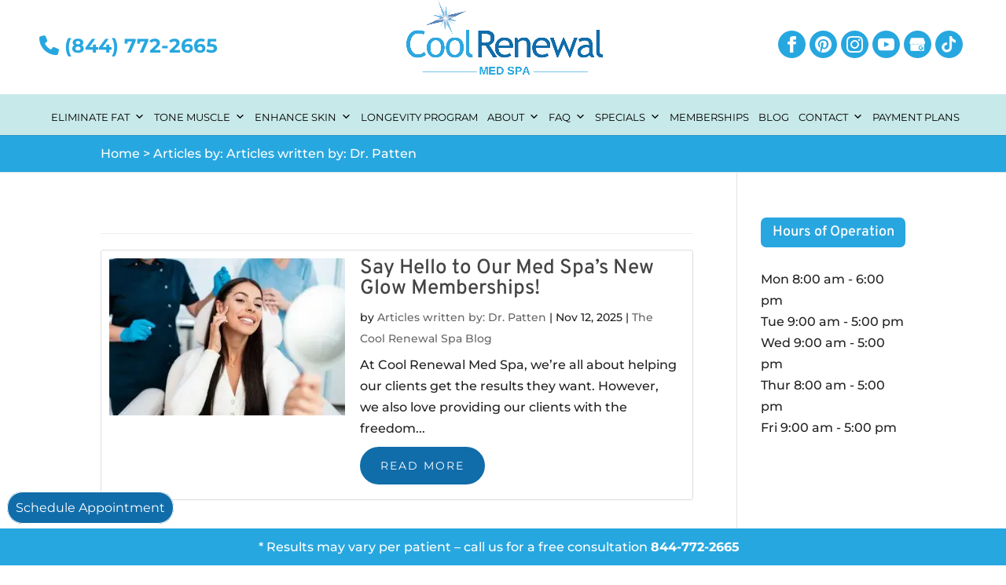

--- FILE ---
content_type: text/css;charset=UTF-8
request_url: https://coolrenewalspa.com/wp-content/plugins/kittycatfish/base.css.php?kc_ad=3387&ver=2.0
body_size: -106
content:

/* KittyCatfish Base Styles */

#kittycatfish {
	position: fixed;
	display: none;
	margin: 0;
	padding: 0;
	z-index: 999;
	border: none;
	bottom: 0px;
	left: 30%;
	width: auto;
}

#kittycatfish_spacer {
	margin: 0;
	padding: 0;
	height: 0px;
}

#kittycatfish_ad_content {
	position: relative;
}

#kittycatfish_ad_content #close {
	position: absolute;
	margin: 0;
	padding: 0;
	line-height: normal;
	top: 5px;
	right: 7px;
	z-index: 9999;
	cursor: pointer;
}

/* Custom Ad CSS */

.results {
background-color: #1A26AD;
padding: 10px;
color: #fff;
padding-left: 40%;
}


--- FILE ---
content_type: text/css; charset=UTF-8
request_url: https://coolrenewalspa.com/wp-content/plugins/wj-xbrowser/dist/styles.css?ver=2.0.2
body_size: 2574
content:
.mobile_info, .mobile_box, .mobile_box_map, .top_phone{display: none;}.lseo-contact-card .tel abbr {border-bottom: none !important;cursor: inherit !important;text-decoration: none !important;}.footer-widget a{color: #444444 !important;}.contactus_section .tel a{color: #222222 !important}.offer-contact {padding: 50px 0 !important;}.contact-btn .wjp_btn_con {text-align: left;}#kittycatfish .results a {white-space: nowrap;}@media (max-width: 1024px){.page-id-213986 .estimate-1, .page-id-213986 .estimate-2,.page-id-213986 .estimate-3, .page-id-213986 .estimate-4, .page-id-213986 .estimate-5{width:50%!important;margin:auto;}.reason-section .et_pb_column.et-last-child {display: none !important;}.reason-section .et_pb_column {width: 100% !important;padding: 0 !important;}.reason-section .et_pb_row {width: 80% !important;max-width: 1200px !important;padding: 30px 0 !important;}.reason-section {padding: 50px 0 !important;}.reason-section .et_pb_module {text-align: center !important;}}@media (max-width: 1280px){#sidebar form ul.gform_fields li .ginput_recaptcha{transform:scale(0.63) !important;-webkit-transform:scale(0.63) !important;transform-origin:0 0;-webkit-transform-origin:0 0;}#main-footer .container {width: 95%;}.footer_hr div.lseo-operation-hours > ul.operation-hours > li {font-size: 12px !important;}}@media (max-width: 1288px){div.sidebar-form form ul.gform_fields li .ginput_recaptcha {transform: scale(.62);-webkit-transform: scale(.62);transform-origin: 0 0;-webkit-transform-origin: 0 0;}#top-menu li {padding-right: 14px;}}@media (max-width: 1366px){.footer_hr div.lseo-operation-hours > ul.operation-hours > li {font-size: 0.8rem;}}@media (max-width: 320px){.wj-catchall-child-en .panel {text-align: center !important;}.wj-catchall-child-en .thumbnail {float: none !important;display: block !important;text-align: center !important;}}@media (max-width: 360px){.wj-catchall-child-en .panel {text-align: center !important;}.wj-catchall-child-en .thumbnail {float: none !important;display: block !important;text-align: center !important;}.header_text div.lseo-social-network > a{margin-bottom: 10px;}}@media (max-width: 480px){#dc_coverpic_image, #dc_coverpic_text_wrapper, #dc_coverpic_text_area_flex {height: 250px !important;}h1{font-size: 28px!important;}h2, h3{font-size: 22px!important;}h4, h5, h6{font-size: 18px!important;}body, div, p{font-size: 16px!important;}#et-footer-nav .container{width:100%;max-width:100%;min-width:100%;}#menu-footer-menu {display:block;width:100%;margin:0;padding:0;}#menu-footer-menu li{display:block;width:100%;padding:10px;border-bottom:1px solid rgba(0, 0, 0, 0.1);text-align:center;}#menu-footer-menu li:last-child{border-bottom:0;}#footer-widgets .footer-widget{margin-bottom: 30px !important;display:block;}.dc_cat_information {text-align: left !important;}form ul.gform_fields li .ginput_recaptcha{transform:scale(0.66);-webkit-transform:scale(0.66);transform-origin:0 0;-webkit-transform-origin:0 0;}.main-slider .et_pb_slide_title .main-before {letter-spacing: 1px !important;}body .main-slider .main-after {font-size: 28px !important;}.main-slider .et_pb_slider.et_pb_module .et_pb_slide .et_pb_slide_description .et_pb_slide_title {font-size: 40px !important;}.main-slider .et_pb_slider.et_pb_module .et_pb_slide .et_pb_slide_description .et_pb_slide_content h3 {font-size: 18px !important;}body .main-title {font-size: 22px !important;}body .client-overview-section .et_pb_number_counter .percent{height: 22px !important;}body .client-overview-section .et_pb_number_counter .percent p{font-size: 22px !important;}#header-title .header-content h1 {font-size: 24px !important;}.why_choose_us .et_pb_blurb_content {text-align: center !important;display: block !important;max-width: 100% !important;}.why_choose_us .et_pb_main_blurb_image {width: 100% !important;display: block !important;margin-bottom: 15px !important;}.why_choose_us .et_pb_blurb_container {text-align: center !important;padding: 0 !important;display: block !important;}}@media (max-width: 601px){.content-image.alignright {display: block;float: none !important;margin: 0 auto 15px !important;}form ul.gform_fields li .ginput_recaptcha{transform:scale(0.69);-webkit-transform:scale(0.69);transform-origin:0 0;-webkit-transform-origin:0 0;}}@media (max-width: 773px){.footer-widget:nth-child(n) {width: 100%!important;margin: 0 7.5% 3% 0 !important;text-align: center;}#footer-widgets .footer-widget .fwidget {width: 100%;}#footer-widgets .footer-widget li:before{opacity:0;}.footer-widget .vCard.vcard-left {text-align: center;}#footer-widgets .footer-widget:nth-child(n), #footer-widgets .footer-widget .fwidget {margin-bottom: 20px !important;}.archive .has-post-thumbnail .dc_post_item_left {max-width: 100% !important;}body.archive.category .et_pb_image_container img, body.archive.category .et_pb_post a img {height: auto !important;max-width: 320px !important;margin: auto !important;display: block !important;}body.archive.category .has-post-thumbnail .dc_post_item_left {max-width: 100%;}body.archive.categorymain-content > .container > #content-area > #left-area > article {text-align: center !important;}.footer-logo-links {margin: 0 auto !important;}#footer-widgets .footer-widget li{padding-left: 0 !important;}}@media (max-width: 980px){.contactus_section{padding-top: 0;}.contactus_section .et_pb_image{max-width: 100%!important;}.contactus_section .vCard,.contactus_section .et_pb_code_inner{text-align: center;}.contactus_section .et_pb_image img {max-width: 300px;width: 100%;}.contactus_section .et_pb_row {padding: 20px 0 !important;padding-bottom: 0;}hr.formborder {float: none;}#sidebar {padding-top: 28px;}#dc_privacy_policy {float: none;text-align: center;}hr.formborder{margin:2% auto;float:none !important;}.wpcf7-form-control:not(.wpcf7-submit){width:100%;padding:7px !important;}.contact-page-text{margin-top:20px;}.grecaptcha-badge{bottom:15%;opacity:0.5;}.grecaptcha-badge:hover{opacity:1;}#et-footer-nav .container{width:100%;max-width:100%;min-width:100%;}#menu-footer-menu, #menu-footer-articles, #menu-footer-article, #menu-main-menu {display:block;width:100%;margin:0;padding:0;}#menu-footer-menu li, #menu-footer-articles li, #menu-main-menu li, #menu-footer-article li{display:block;width:100%;padding:10px;border-bottom:1px solid rgba(0, 0, 0, 0.05);text-align:center;}#menu-footer-menu li:last-child, #menu-footer-articles li:last-child, #menu-main-menu li:last-child, #menu-footer-article li:last-child{border-bottom:0;}#footer-widgets .footer-widget{margin-bottom: 30px !important;display:block;}.et_mobile_menu{left: auto;right: 0;width: 100%;padding: 1%;text-align:left;}.et_mobile_menu li:last-child a{border-bottom:0;}.et_mobile_menu li a br{display:none;}.et_mobile_menu {border-color:#FFF !important;}.wpcf7-form-control{width:100% !important;max-width:100% !important;min-width:100% !important;padding:7px;display:block;}div.et_pb_tabsul.et_pb_tabs_controls li a{padding: 10px 20px 10px;}h1.entry-title.main_title{margin-bottom: 20px;}#sidebar form .gform_body ul.gform_fields li .ginput_container input[type="text"],#sidebar form .gform_body ul.gform_fields li .ginput_container input[type="password"],#sidebar form .gform_body ul.gform_fields li .ginput_container input[type="email"],#sidebar form .gform_body ul.gform_fields li .ginput_container input[type="number"],#sidebar form .gform_body ul.gform_fields li .ginput_container textarea{max-width:100%;width:100%;}.mobile_info{display: block;background: #116daa;color: #fff;text-transform: uppercase;border-top: 3px solid #fff;position: fixed;bottom: 0;right: 0;left: 0;margin: auto;z-index: 9999;}.mobile_info td{text-align: center;padding: 5px;width: 500px;text-shadow: 1px 1px 4px rgba(0,0,0,0.8);font-size: 16px;font-weight: bold;cursor: pointer;}.mobile_box{position: fixed;bottom: 0;top: 0;right: 0;left: 0;margin: auto;background: #fff;height: 580px;max-width: 230px;padding: 10px;text-align: center;z-index: 9999999999;box-shadow: 5px 5px 5px #000000;border-radius: 5px;}.mobile_box_map{position: fixed;bottom: 0;top: 0;right: 0;left: 0;margin: auto;background: #fff;height: 387px;max-width: 230px;padding: 10px;text-align: center;z-index: 99999;box-shadow: 5px 5px 5px #000000;border-radius: 5px;}.mobile_btn{background: #116daa;margin-bottom: 5px;padding: 5px;}.mobile_btn a{color: #ffffff;}.mobile_title{font-size: 18px;color: #000;font-weight: bold;}.mobile_hr{margin-top: 5px;margin-bottom: 10px;font-size: 14px;font-weight: bold;color: #000;}.close_btn{background: #000;color: #fff;padding: 2px 10px;border-radius: 30px;position: absolute;right: -10px;top: -15px;border: 3px solid #116daa;cursor: pointer;}.mobile_map{padding: 5px 0;}.top_phone {font-size: 22px;position: fixed;top: 0;background: #116daa;border-bottom: 3px solid #fff;left: 0;right: 0;max-width: 100%;z-index: 99999;color: #fff;padding: 5px;display: block;text-align: center;}#main-header {margin-top: 40px;padding-bottom: 0 !important;}#footer-bottom {padding: 15px 0 55px;}.mobile_hr .heading {display: none;}.mobile_menu_bar:before{font-size: 42px !important;color: #116daa !important;}#main-header #et_mobile_nav_menu {display: none !important;}#main-header #et-top-navigation {background: transparent !important;padding: 0 !important;}.header_text .left {display: none !important;}.header_text .right {float: none !important;margin: 10px 0 !important;padding: 0 !important;}#main-header .container {width: 95% !important;}#logo {max-height: 100% !important;max-width: 100% !important;height: 85px;}.main-slider .et_pb_slider .et_pb_slide .et_pb_slide_description {padding: 150px 0 !important;text-align: center !important;}.main-slider .et_pb_slides .et_pb_slider_container_inner {width: 100% !important;}.main-slider .main-after {font-size: 40px !important;}.main-slider .et_pb_slide_title br {display: none;}.main-slider .et_pb_slide_title .main-before {display: block !important;line-height: 1em;}body .main-slider .et_pb_slider.et_pb_module .et_pb_slide .et_pb_slide_description .et_pb_slide_content {font-size: 16px !important;}.main-title {font-size: 32px !important;}.service-section {padding: 50px 0 !important;}.pre-title {letter-spacing: 1px !important;}.client-overview-section {padding-top: 0 !important;}.client-overview-section .et_pb_number_counter .percent{height: 40px !important;}.client-overview-section .et_pb_number_counter .percent p{font-size: 40px !important;line-height: 100% !important;}.client-overview-section .row-counter.et_pb_row {margin-top: 0 !important;animation:none !important;opacity: 1 !important;transform: none !important;transition: none !important;}.client-overview-section .et_pb_row.bottom-row {padding: 80px 0 0 !important;}.coolsculpting-section{padding: 50px 0 !important;}.coolsculpting-section .et_pb_module {text-align: center !important;}.coolsculpting-section .et_pb_row.about-row {width: 80% !important;max-width: 1300px !important;padding: 30px 0 !important;background: unset !important;}.coolsculpting-section .et_pb_row.about-row .et_pb_column {padding: 0 !important;}.service-section .et_pb_blurb_content {max-width: 100% !important;}.service-section .service-row {width: 300px !important;max-width: 100% !important;}.service-section .service-row .et_pb_column {animation: none !important;opacity: 1 !important;transform: none !important;transition: none !important;}.service-section .service-row .et_pb_column .et_pb_module.et_pb_blurb {height: auto !important;margin: 0 !important;}.reason-section .et_pb_module {text-align: center !important;}.reason-section {padding: 50px 0 !important;}.reason-section .et_pb_row {width: 80% !important;max-width: 1300px;padding: 30px 0 !important;}.reason-section .et_pb_row .et_pb_column {padding: 0 !important;}.intro2-section {padding: 50px 0 !important;}.contact-section {padding: 50px 0 !important;}body .contact-section .et_pb_row {width: 80% !important;max-width: 1300px !important;padding: 30px 0 !important;}.contact-section .et_pb_row .et_pb_column {padding: 0 !important;}.contact-section .et_pb_module {text-align: center !important;margin: 0 auto !important;}.contact-section .cta-main-title {font-size: 40px !important;}.contact-section .small-text {font-size: 16px !important;}.contact-btn .wjp_btn_con {text-align: center !important;}#kittycatfish{bottom: 41px !important;}#podium-bubble {right: 20px !important;bottom: 66px !important;}#wonderplugincarousel-2 .amazingcarousel-prev, #wonderplugincarousel-2 .amazingcarousel-next {display: none !important;}#media-container {text-align: center !important;}#magazine-column .et_pb_module {text-align: center !important;}#header-title .header-content {width: 100% !important;max-width: 100% !important;padding: 0 !important;}.star_burst {position: relative !important;right: 0 !important;top: 0 !important;}.news-section .image-row {animation: none !important;opacity: 1 !important;transform: none !important;transition: none !important;width: 80% !important;display: flex;flex-direction: column;align-items: center !important;}.news-section .image-row .et_pb_column {width: 480px;max-width: 100% !important;float: none !important;}.team-section .et_pb_module.et_pb_image {margin-bottom: 20px !important;max-width: 100% !important;}}@media (max-width: 1120px){.page-id-213986 .gf_page_steps .gf_step .gf_step_label,.page-id-213986 .gf_page_steps .gf_step .gf_step_number {font-size:40px!important;}}@media (max-width: 1095px){.archive .has-post-thumbnail .dc_post_item_right {width: 100%;margin-top: 15px;}}@media (max-width: 1000px){.dc_readmore_archive a {font-size: 14px!important;}}@media (max-width: 990px){.open-time, .close-time {width: 68px!important;}}@media (max-width: 640px){#gform_11 .ginput_recaptcha {max-width: 300px;margin: auto;}form ul.gform_fields li .ginput_recaptcha{transform:scale(0.69) !important;-webkit-transform:scale(0.69) !important;transform-origin:0 0 !important;-webkit-transform-origin:0 0 !important;width: 145% !important;}form ul.gform_fields li .ginput_recaptcha div{margin: 0 auto;}#sidebar form ul.gform_fields li .ginput_recaptcha{transform:scale(0.69) !important;-webkit-transform:scale(0.69) !important;transform-origin:0 0 !important;-webkit-transform-origin:0 0 !important;width: 145% !important;}#sidebar form ul.gform_fields li .ginput_recaptcha div{margin: 0 auto;}.contactus_section form ul.gform_fields li .ginput_recaptcha {transform: scale(0.61) !important;-webkit-transform: scale(0.61) !important;transform-origin: 0 0 !important;-webkit-transform-origin: 0 0 !important;width: 164% !important;}.contactus_section form ul.gform_fields li .ginput_recaptcha div{margin: 0 auto;}}@media (max-width: 479px){}@media (max-width: 1128px){div.contactus-section .two-breaks, div.contact-lake-norman-section .two-breaks {display: none !important;}}@media (max-width: 1389px){div.contactus-section .two-breaks, div.contact-lake-norman-section .two-breaks {display: block;}}@media (max-width: 1100px){.entry-content tr td {padding: 6px 10px!important;}}@media (max-width: 1300px){.star_burst {right: -80px;top: -50px;}.star_burst img {max-width: 175px;}}@media (max-width: 1080px){.et_header_style_centered #top-menu>li>a {padding: 0px 15px 0px 15px!important;}.et_header_style_centered #top-menu>li.current-menu-item>a {padding: 10px 20px 10px 20px!important;}#top-menu .menu-item-has-children>a:first-child:after {right: 0px!important;}}@media (max-width: 767px){#footer-widgets .footer-widget:nth-child(n), #footer-widgets .footer-widget .fwidget {margin-bottom: 30px !important;}}ul.et_mobile_menu{display:none;}ul.et_mobile_menu > li.menu-item-has-children{display:block;position:relative;}ul.et_mobile_menu > li.menu-item-has-children ul.sub-menu, ul.et_mobile_menu > li.menu-item-has-children ul.sub-menu > li{display:none;position:relative;}ul.et_mobile_menu > li.menu-item-has-children > a{padding-right:20px;}ul.et_mobile_menu li.menu-item-has-children .chevron{position:absolute;top:5px;right:10px;z-index:99;display:block;width:24px;height:32px;text-align:center;-webkit-transition: all 0.3s ease-in-out;-moz-transition: all 0.3s ease-in-out;-o-transition: all 0.3s ease-in-out;transition: all 0.3s ease-in-out;background-size:10px 10px;}ul.et_mobile_menu li.menu-item-has-children .chevron:before{content: '▼';display:block;-webkit-transition: all 0.3s ease-in-out;-moz-transition: all 0.3s ease-in-out;-o-transition: all 0.3s ease-in-out;transition: all 0.3s ease-in-out;}ul.et_mobile_menu li.menu-item-has-children .chevron.open:before{-webkit-transition: all 0.3s ease-in-out;-moz-transition: all 0.3s ease-in-out;-o-transition: all 0.3s ease-in-out;transition: all 0.3s ease-in-out;transform: rotate(180deg);}

--- FILE ---
content_type: text/css; charset=UTF-8
request_url: https://coolrenewalspa.com/wp-content/plugins/wjcatchall//assets/style.css?version=1.0.7
body_size: 117
content:
.wj-catchall-child-en .accordion {
    background-color: #f4f4f4;
    color: #444;
    cursor: pointer;
    padding: 18px;
    width: 100%;
    border: none;
    text-align: left;
    outline: none;
    font-size: 15px;
    transition: 0.4s;
}
.wj-catchall-child-en .wj-catchall-container {
    margin: 0 auto;
    border: 1px solid #d9d9d9;
  }
.wj-catchall-child-en .wj-catchall-container.container {
  padding: 0 !important;
  margin: auto !important;
}
body:not(.home):not(.dc-page-is-builder) #main-content .wj-catchall-child-en .wj-catchall-container.container {
    padding: 0 !important;
    margin: auto !important;
}
body:not(.home) #main-content .wj-catchall-child-en .wj-catchall-container.container {
    padding: 0 !important;
    margin: auto !important;
}
body:not(.et_pb_pagebuilder_layout) .wj-catchall-container.container{
    width: 100% !important;
}
.wj-catchall-child-en .wj-catchall-container.container:before{
    display: none !important;
}
/*.et_pb_pagebuilder_layout .wj-catchall-child-en .wj-catchall-container{*/
/*    width: 80% !important;*/
/*}*/
.wj-catchall-child-en .active, 
.wj-catchall-child-en .accordion:hover {
    background-color: #ccc;
}
.wj-catchall-child-en .panel {
	padding: 0 18px;
	background-color: white;
	max-height: 0;
	overflow: hidden;
	transition: max-height 0.2s ease-out;
}
.wj-catchall-child-en .panel p{
	padding: 0 0 20px 0 !important;
}
.wj-catchall-child-en .accordion h3{
    padding-bottom: 0;
	max-width: 90%;
}
.wj-catchall-child-en .panel h4{
	padding: 20px 0 10px 0;
}
.wj-catchall-child-en .accordion span {
	background-color: #171717;
	color: #fff;
	font-size: 20px;
    float: right;
    margin-left: 5px;
	 width: 20px;
    height: 20px;
    border-radius: 30px;
    text-align: center;	
	line-height: 19px;
	margin-top: -20px;
}
.wj-catchall-child-en .accordion span:after {
	content: '\002B';
}
.wj-catchall-child-en .active span:after {
    content: "\2212";
}
.wj-catchall-child-en {
    margin: 10px auto;
}
.wj-catchall-child-dis {
    margin: 30px auto;
}
.wj-catchall-child-en .thumbnail,
.wj-catchall-child-dis .thumbnail {
    display: inline-block;
    float: left;
    margin-right: 10px;
}
.wj-catchall-child-en .thumbnail img{
	max-width: 100px;
	height: 100px;
	margin-top: 20px;
}
.wj-catchall-child-dis .thumbnail img{
	max-width: 100px;
	height: 100px;
}
.wj-catchall-child-en .read-more,
.wj-catchall-child-dis .read-more {
    margin-top: 15px;
    display: inline-block;
    /* background-color: #ffffff;
    padding: 5px 10px;
    border-radius: 3px;
    color: #333333;
    font-weight: 600;
    box-shadow: #000000 0 0 1px;
    opacity: 0.8;
    transition: all 0.5s;
    -webkit-transition: all 0.5s;
    -moz-transition: all 0.5s;
    -mstransition: all 0.5s; */
}
.wj-catchall-child-en:last-child {
    margin-bottom: 50px;
}

--- FILE ---
content_type: text/javascript;charset=UTF-8
request_url: https://coolrenewalspa.com/wp-content/plugins/kittycatfish/kittycatfish.js.php?kc_ad=3387&ver=2.0
body_size: 485
content:

/*
 * KittyCatfish Actions
 */

(function($){
	$(document).ready(function(){
		// get the dimensions of the entire catfish ad
		var kittycatfish_height = $('#kittycatfish').height();
		var kittycatfish_width = $('#kittycatfish').width();
		$('body').append('<div id="kittycatfish_spacer"></div>');		
		
		// auto-open the ad
		$('#kittycatfish').css('bottom', '-'+kittycatfish_height+'px').show().delay(1500).animate({bottom: '+='+kittycatfish_height}, 400, 'swing');
					if ($('#kittycatfish_spacer').length > 0){
						$('#kittycatfish_spacer').delay(1500).animate({height: '+='+kittycatfish_height}, 400, 'swing');
					}		
		// increment the counter cookie
		if ($.cookie('kittycatfish_count') != null){
			// if cookie already exists, load value
			var kittycatfish_count = $.cookie('kittycatfish_count');
			
			// get the counter for the ad we're showing
			var show_counter;
			
			var ad_counters = kittycatfish_count.split(",");
			var found = false;
			for (var i in ad_counters){
				var counter = ad_counters[i].split(":");
				if (counter[0] == "3387"){
					show_counter = parseInt(counter[1]);
					
					// increment
					show_counter++;
					
					// save
					ad_counters[i] = "3387:" + show_counter.toString();
					found = true;
				}
			}
			
			// see if we found the counter or if we still need to add it
			if (!found){
				// add new counter to set
				ad_counters.push("3387:1");
			}
			
			// convert to string and save cookie
			kittycatfish_count = ad_counters.toString();
			
			$.cookie('kittycatfish_count', kittycatfish_count);
		}else{
			// not set yet; set to first time
			var kittycatfish_count = "3387:1";
			$.cookie('kittycatfish_count', kittycatfish_count);
		}
		
		// close the ad
		$('#kittycatfish #close').click(function(){
			// hide and remove the ad
			$('#kittycatfish').animate({bottom: '-='+kittycatfish_height}, 400, 'swing', function(){
						// save the fact that the user has closed it
						if ($.cookie('kittycatfish_closed') != null){
							// if cookie already exists, load it
							var kittycatfish_closed = $.cookie('kittycatfish_closed');
							
							// add this ad to the list of ads that were closed
							var closed_ads = kittycatfish_closed.split(",");
							closed_ads.push("3387");
							kittycatfish_closed = closed_ads.toString();
							
							// set the new cookie value
							$.cookie('kittycatfish_closed', kittycatfish_closed);
						}else{
							// cookie doesn't exist yet, set it
							$.cookie('kittycatfish_closed', '3387');
						}
						// remove ad from document
						$('#kittycatfish').remove();
					});
					// adjust spacer height to zero
					if ($('#kittycatfish_spacer').length > 0){
						$('#kittycatfish_spacer').animate({height: '-='+kittycatfish_height}, 400, 'swing', function(){
							// remove spacer from document
							$('#kittycatfish_spacer').remove();
						});
					}		});
	});
})(jQuery);

--- FILE ---
content_type: application/javascript; charset=UTF-8
request_url: https://coolrenewalspa.com/wp-content/plugins/business-reviews-bundle/assets/js/public-main.js?ver=1.9.131
body_size: 16021
content:
var rpi=rpi||{};
rpi.Time={getTime:function(a,d,f){return"chat"==f?this.getChatTime(a,d||"en"):f?this.getFormatTime(a,f,d||"en"):this.getDefaultTime(a,d||"en")},getChatTime:function(a,d){var f=((new Date).getTime()-a)/1E3/60/60,p=f/24;return 24>f?this.getFormatTime(a,"HH:mm",d):365>p?this.getFormatTime(a,"dd.MM HH:mm",d):this.getFormatTime(a,"yyyy.MM.dd HH:mm",d)},getDefaultTime:function(a,d){return this.getTimeAgo(a,d)},getTimeAgo:function(a,d){a=((new Date).getTime()-a)/1E3;var f=a/60,p=f/60,h=p/24,q=h/365;d=rpi.Time.Messages[d]?
d:"en";return 45>a?rpi.Time.Messages[d].second:90>a?rpi.Time.Messages[d].minute:45>f?rpi.Time.Messages[d].minutes(f):90>f?rpi.Time.Messages[d].hour:24>p?rpi.Time.Messages[d].hours(p):48>p?rpi.Time.Messages[d].day:30>h?rpi.Time.Messages[d].days(h):60>h?rpi.Time.Messages[d].month:365>h?rpi.Time.Messages[d].months(h):2>q?rpi.Time.Messages[d].year:rpi.Time.Messages[d].years(q)},getTime12:function(a,d){a=new Date(a);return(a.getHours()%12?a.getHours()%12:12)+":"+a.getMinutes()+(12<=a.getHours()?" PM":
" AM")},getFormatTime:function(a,d,f){var p=new Date(a),h={SS:p.getMilliseconds(),ss:p.getSeconds(),mm:p.getMinutes(),HH:p.getHours(),hh:(p.getHours()%12?p.getHours()%12:12)+(12<=p.getHours()?"PM":"AM"),dd:p.getDate(),MM:p.getMonth()+1,yyyy:p.getFullYear(),yy:String(p.getFullYear()).toString().substr(2,2),ago:this.getTimeAgo(a,f),12:this.getTime12(a,f)};return d.replace(/(SS|ss|mm|HH|hh|DD|dd|MM|yyyy|yy|ago|12)/g,function(q,l){q=h[l];return 10>q?"0"+q:q})},declineNum:function(a,d,f,p){return a+" "+
this.declineMsg(a,d,f,p)},declineMsg:function(a,d,f,p,h){var q=a%10;return 1==q&&(1==a||20<a)?d:1<q&&5>q&&(20<a||10>a)?f:a?p:h}};
rpi.Time.Messages={ru:{second:"\u0442\u043e\u043b\u044c\u043a\u043e \u0447\u0442\u043e",minute:"\u043c\u0438\u043d\u0443\u0442\u0443 \u043d\u0430\u0437\u0430\u0434",minutes:function(a){return rpi.Time.declineNum(Math.round(a),"\u043c\u0438\u043d\u0443\u0442\u0430 \u043d\u0430\u0437\u0430\u0434","\u043c\u0438\u043d\u0443\u0442\u044b \u043d\u0430\u0437\u0430\u0434","\u043c\u0438\u043d\u0443\u0442 \u043d\u0430\u0437\u0430\u0434")},hour:"\u0447\u0430\u0441 \u043d\u0430\u0437\u0430\u0434",hours:function(a){return rpi.Time.declineNum(Math.round(a),
"\u0447\u0430\u0441 \u043d\u0430\u0437\u0430\u0434","\u0447\u0430\u0441\u0430 \u043d\u0430\u0437\u0430\u0434","\u0447\u0430\u0441\u043e\u0432 \u043d\u0430\u0437\u0430\u0434")},day:"\u0434\u0435\u043d\u044c \u043d\u0430\u0437\u0430\u0434",days:function(a){return rpi.Time.declineNum(Math.round(a),"\u0434\u0435\u043d\u044c \u043d\u0430\u0437\u0430\u0434","\u0434\u043d\u044f \u043d\u0430\u0437\u0430\u0434","\u0434\u043d\u0435\u0439 \u043d\u0430\u0437\u0430\u0434")},month:"\u043c\u0435\u0441\u044f\u0446 \u043d\u0430\u0437\u0430\u0434",
months:function(a){return rpi.Time.declineNum(Math.floor(a/30),"\u043c\u0435\u0441\u044f\u0446 \u043d\u0430\u0437\u0430\u0434","\u043c\u0435\u0441\u044f\u0446\u0430 \u043d\u0430\u0437\u0430\u0434","\u043c\u0435\u0441\u044f\u0446\u0435\u0432 \u043d\u0430\u0437\u0430\u0434")},year:"\u0433\u043e\u0434 \u043d\u0430\u0437\u0430\u0434",years:function(a){return rpi.Time.declineNum(Math.round(a),"\u0433\u043e\u0434 \u043d\u0430\u0437\u0430\u0434","\u0433\u043e\u0434\u0430 \u043d\u0430\u0437\u0430\u0434",
"\u043b\u0435\u0442 \u043d\u0430\u0437\u0430\u0434")}},en:{second:"just now",minute:"1m ago",minutes:function(a){return Math.round(a)+"m ago"},hour:"1h ago",hours:function(a){return Math.round(a)+"h ago"},day:"a day ago",days:function(a){return Math.round(a)+" days ago"},month:"a month ago",months:function(a){return Math.floor(a/30)+" months ago"},year:"a year ago",years:function(a){return Math.round(a)+" years ago"}},uk:{second:"\u0442\u0456\u043b\u044c\u043a\u0438 \u0449\u043e",minute:"\u0445\u0432\u0438\u043b\u0438\u043d\u0443 \u0442\u043e\u043c\u0443",
minutes:function(a){return rpi.Time.declineNum(Math.round(a),"\u0445\u0432\u0438\u043b\u0438\u043d\u0443 \u0442\u043e\u043c\u0443","\u0445\u0432\u0438\u043b\u0438\u043d\u0438 \u0442\u043e\u043c\u0443","\u0445\u0432\u0438\u043b\u0438\u043d \u0442\u043e\u043c\u0443")},hour:"\u0433\u043e\u0434\u0438\u043d\u0443 \u0442\u043e\u043c\u0443",hours:function(a){return rpi.Time.declineNum(Math.round(a),"\u0433\u043e\u0434\u0438\u043d\u0443 \u0442\u043e\u043c\u0443","\u0433\u043e\u0434\u0438\u043d\u0438 \u0442\u043e\u043c\u0443",
"\u0433\u043e\u0434\u0438\u043d \u0442\u043e\u043c\u0443")},day:"\u0434\u0435\u043d\u044c \u0442\u043e\u043c\u0443",days:function(a){return rpi.Time.declineNum(Math.round(a),"\u0434\u0435\u043d\u044c \u0442\u043e\u043c\u0443","\u0434\u043d\u0456 \u0442\u043e\u043c\u0443","\u0434\u043d\u0456\u0432 \u0442\u043e\u043c\u0443")},month:"\u043c\u0456\u0441\u044f\u0446\u044c \u0442\u043e\u043c\u0443",months:function(a){return rpi.Time.declineNum(Math.floor(a/30),"\u043c\u0456\u0441\u044f\u0446\u044c \u0442\u043e\u043c\u0443",
"\u043c\u0456\u0441\u044f\u0446\u0456 \u0442\u043e\u043c\u0443","\u043c\u0456\u0441\u044f\u0446\u0456\u0432 \u0442\u043e\u043c\u0443")},year:"\u0440\u0456\u043a \u0442\u043e\u043c\u0443",years:function(a){return rpi.Time.declineNum(Math.round(a),"\u0440\u0456\u043a \u0442\u043e\u043c\u0443","\u0440\u043e\u043a\u0438 \u0442\u043e\u043c\u0443","\u0440\u043e\u043a\u0456\u0432 \u0442\u043e\u043c\u0443")}},ro:{second:"chiar acum",minute:"\u00een urm\u0103 minut",minutes:function(a){return rpi.Time.declineNum(Math.round(a),
"o minuta in urma","minute in urma","de minute in urma")},hour:"acum o ora",hours:function(a){return rpi.Time.declineNum(Math.round(a),"acum o ora","ore in urma","de ore in urma")},day:"o zi in urma",days:function(a){return rpi.Time.declineNum(Math.round(a),"o zi in urma","zile in urma","de zile in urma")},month:"o luna in urma",months:function(a){return rpi.Time.declineNum(Math.floor(a/30),"o luna in urma","luni in urma","de luni in urma")},year:"un an in urma",years:function(a){return rpi.Time.declineNum(Math.round(a),
"un an in urma","ani in urma","de ani in urma")}},lv:{second:"Maz\u0101k par min\u016bti",minute:"Pirms min\u016btes",minutes:function(a){return rpi.Time.declineNum(Math.round(a),"pirms min\u016btes","pirms min\u016bt\u0113m","pirms min\u016bt\u0113m")},hour:"pirms stundas",hours:function(a){return rpi.Time.declineNum(Math.round(a),"pirms stundas","pirms stund\u0101m","pirms stund\u0101m")},day:"pirms dienas",days:function(a){return rpi.Time.declineNum(Math.round(a),"pirms dienas","pirms dien\u0101m",
"pirms dien\u0101m")},month:"pirms m\u0113ne\u0161a",months:function(a){return rpi.Time.declineNum(Math.floor(a/30),"pirms m\u0113ne\u0161a","pirms m\u0113ne\u0161iem","pirms m\u0113ne\u0161iem")},year:"pirms gada",years:function(a){return rpi.Time.declineNum(Math.round(a),"pirms gada","pirms gadiem","pirms gadiem")}},lt:{second:"k\u0105 tik",minute:"prie\u0161 minut\u0119",minutes:function(a){return rpi.Time.declineNum(Math.round(a),"minut\u0117 prie\u0161","minut\u0117s prie\u0161","minu\u010di\u0173 prie\u0161")},
hour:"prie\u0161 valand\u0105",hours:function(a){return rpi.Time.declineNum(Math.round(a),"valanda prie\u0161","valandos prie\u0161","valand\u0173 prie\u0161")},day:"prie\u0161 dien\u0105",days:function(a){return rpi.Time.declineNum(Math.round(a),"diena prie\u0161","dienos prie\u0161","dien\u0173 prie\u0161")},month:"prie\u0161 m\u0117nes\u012f",months:function(a){return rpi.Time.declineNum(Math.floor(a/30),"m\u0117nes\u012f prie\u0161","m\u0117nesiai prie\u0161","m\u0117nesi\u0173 prie\u0161")},
year:"prie\u0161 metus",years:function(a){return rpi.Time.declineNum(Math.round(a),"metai prie\u0161","metai prie\u0161","met\u0173 prie\u0161")}},kk:{second:"\u0431\u0456\u0440 \u043c\u0438\u043d\u0443\u0442\u0442\u0430\u043d \u0430\u0437 \u0443\u0430\u049b\u044b\u0442 \u0431\u04b1\u0440\u044b\u043d",minute:"\u0431\u0456\u0440 \u043c\u0438\u043d\u0443\u0442 \u0431\u04b1\u0440\u044b\u043d",minutes:function(a){return rpi.Time.declineNum(Math.round(a),"\u043c\u0438\u043d\u0443\u0442 \u0431\u04b1\u0440\u044b\u043d",
"\u043c\u0438\u043d\u0443\u0442 \u0431\u04b1\u0440\u044b\u043d","\u043c\u0438\u043d\u0443\u0442 \u0431\u04b1\u0440\u044b\u043d")},hour:"\u0431\u0456\u0440 \u0441\u0430\u0493\u0430\u0442 \u0431\u04b1\u0440\u044b\u043d",hours:function(a){return rpi.Time.declineNum(Math.round(a),"\u0441\u0430\u0493\u0430\u0442 \u0431\u04b1\u0440\u044b\u043d","\u0441\u0430\u0493\u0430\u0442 \u0431\u04b1\u0440\u044b\u043d","\u0441\u0430\u0493\u0430\u0442 \u0431\u04b1\u0440\u044b\u043d")},day:"\u0431\u0456\u0440 \u043a\u04af\u043d \u0431\u04b1\u0440\u044b\u043d",
days:function(a){return rpi.Time.declineNum(Math.round(a),"\u043a\u04af\u043d \u0431\u04b1\u0440\u044b\u043d","\u043a\u04af\u043d \u0431\u04b1\u0440\u044b\u043d","\u043a\u04af\u043d \u0431\u04b1\u0440\u044b\u043d")},month:"\u0431\u0456\u0440 \u0430\u0439 \u0431\u04b1\u0440\u044b\u043d",months:function(a){return rpi.Time.declineNum(Math.floor(a/30),"\u0430\u0439 \u0431\u04b1\u0440\u044b\u043d","\u0430\u0439 \u0431\u04b1\u0440\u044b\u043d","\u0430\u0439 \u0431\u04b1\u0440\u044b\u043d")},year:"\u0431\u0456\u0440 \u0436\u044b\u043b \u0431\u04b1\u0440\u044b\u043d",
years:function(a){return rpi.Time.declineNum(Math.round(a),"\u0436\u044b\u043b \u0431\u04b1\u0440\u044b\u043d","\u0436\u044b\u043b \u0431\u04b1\u0440\u044b\u043d","\u0436\u044b\u043b \u0431\u04b1\u0440\u044b\u043d")}},ka:{second:"\u10ec\u10d0\u10db\u10d8\u10e1 \u10ec\u10d8\u10dc",minute:"\u10ec\u10e3\u10d7\u10d8\u10e1 \u10ec\u10d8\u10dc",minutes:function(a){return rpi.Time.declineNum(Math.round(a),"\u10ec\u10e3\u10d7\u10d8\u10e1 \u10ec\u10d8\u10dc","\u10ec\u10e3\u10d7\u10d8\u10e1 \u10ec\u10d8\u10dc",
"\u10ec\u10e3\u10d7\u10d8\u10e1 \u10ec\u10d8\u10dc")},hour:"\u10e1\u10d0\u10d0\u10d7\u10d8\u10e1 \u10ec\u10d8\u10dc",hours:function(a){return rpi.Time.declineNum(Math.round(a),"\u10e1\u10d0\u10d0\u10d7\u10d8\u10e1 \u10ec\u10d8\u10dc","\u10e1\u10d0\u10d0\u10d7\u10d8\u10e1 \u10ec\u10d8\u10dc","\u10e1\u10d0\u10d0\u10d7\u10d8\u10e1 \u10ec\u10d8\u10dc")},day:"\u10d3\u10e6\u10d8\u10e1 \u10ec\u10d8\u10dc",days:function(a){return rpi.Time.declineNum(Math.round(a),"\u10d3\u10e6\u10d8\u10e1 \u10ec\u10d8\u10dc",
"\u10d3\u10e6\u10d8\u10e1 \u10ec\u10d8\u10dc","\u10d3\u10e6\u10d8\u10e1 \u10ec\u10d8\u10dc")},month:"\u10d7\u10d5\u10d8\u10e1 \u10ec\u10d8\u10dc",months:function(a){return rpi.Time.declineNum(Math.floor(a/30),"\u10d7\u10d5\u10d8\u10e1 \u10ec\u10d8\u10dc","\u10d7\u10d5\u10d8\u10e1 \u10ec\u10d8\u10dc","\u10d7\u10d5\u10d8\u10e1 \u10ec\u10d8\u10dc")},year:"\u10ec\u10da\u10d8\u10e1 \u10ec\u10d8\u10dc",years:function(a){return rpi.Time.declineNum(Math.round(a),"\u10ec\u10da\u10d8\u10e1 \u10ec\u10d8\u10dc",
"\u10ec\u10da\u10d8\u10e1 \u10ec\u10d8\u10dc","\u10ec\u10da\u10d8\u10e1 \u10ec\u10d8\u10dc")}},hy:{second:"\u0574\u056b \u0584\u0576\u056b \u057e\u0561\u0575\u0580\u056f\u0575\u0561\u0576 \u0561\u057c\u0561\u057b",minute:"\u0574\u0565\u056f \u0580\u0578\u057a\u0565 \u0561\u057c\u0561\u057b",minutes:function(a){return rpi.Time.declineNum(Math.round(a),"\u0580\u0578\u057a\u0565 \u0561\u057c\u0561\u057b","\u0580\u0578\u057a\u0565 \u0561\u057c\u0561\u057b","\u0580\u0578\u057a\u0565 \u0561\u057c\u0561\u057b")},
hour:"\u0574\u0565\u056f \u056a\u0561\u0574 \u0561\u057c\u0561\u057b",hours:function(a){return rpi.Time.declineNum(Math.round(a),"\u056a\u0561\u0574 \u0561\u057c\u0561\u057b","\u056a\u0561\u0574 \u0561\u057c\u0561\u057b","\u056a\u0561\u0574 \u0561\u057c\u0561\u057b")},day:"\u0574\u0565\u056f \u0585\u0580 \u0561\u057c\u0561\u057b",days:function(a){return rpi.Time.declineNum(Math.round(a),"\u0585\u0580 \u0561\u057c\u0561\u057b","\u0585\u0580 \u0561\u057c\u0561\u057b","\u0585\u0580 \u0561\u057c\u0561\u057b")},
month:"\u0574\u0565\u056f \u0561\u0574\u056b\u057d \u0561\u057c\u0561\u057b",months:function(a){return rpi.Time.declineNum(Math.floor(a/30),"\u0561\u0574\u056b\u057d \u0561\u057c\u0561\u057b","\u0561\u0574\u056b\u057d \u0561\u057c\u0561\u057b","\u0561\u0574\u056b\u057d \u0561\u057c\u0561\u057b")},year:"\u0574\u0565\u056f \u057f\u0561\u0580\u056b \u0561\u057c\u0561\u057b",years:function(a){return rpi.Time.declineNum(Math.round(a),"\u057f\u0561\u0580\u056b \u0561\u057c\u0561\u057b","\u057f\u0561\u0580\u056b \u0561\u057c\u0561\u057b",
"\u057f\u0561\u0580\u056b \u0561\u057c\u0561\u057b")}},fr:{second:"tout \u00e0 l'heure",minute:"environ une minute",minutes:function(a){return Math.round(a)+" minutes"},hour:"environ une heure",hours:function(a){return"environ "+Math.round(a)+" heures"},day:"un jour",days:function(a){return Math.round(a)+" jours"},month:"environ un mois",months:function(a){return Math.floor(a/30)+" mois"},year:"environ un an",years:function(a){return Math.round(a)+" ans"}},es:{second:"ahora",minute:"hace un minuto",
minutes:function(a){return"hace "+Math.round(a)+" minuts"},hour:"hace una hora",hours:function(a){return"hace "+Math.round(a)+" horas"},day:"hace un dia",days:function(a){return"hace "+Math.round(a)+" d\u00edas"},month:"hace un mes",months:function(a){return"hace "+Math.floor(a/30)+" meses"},year:"hace a\u00f1os",years:function(a){return"hace "+Math.round(a)+" a\u00f1os"}},el:{second:"\u03bb\u03b9\u03b3\u03cc\u03c4\u03b5\u03c1\u03bf \u03b1\u03c0\u03cc \u03ad\u03bd\u03b1 \u03bb\u03b5\u03c0\u03c4\u03cc",
minute:"\u03b3\u03cd\u03c1\u03c9 \u03c3\u03c4\u03bf \u03ad\u03bd\u03b1 \u03bb\u03b5\u03c0\u03c4\u03cc",minutes:function(a){return Math.round(a)+" minutes"},hour:"\u03b3\u03cd\u03c1\u03c9 \u03c3\u03c4\u03b7\u03bd \u03bc\u03b9\u03b1 \u03ce\u03c1\u03b1",hours:function(a){return"about "+Math.round(a)+" hours"},day:"\u03bc\u03b9\u03b1 \u03bc\u03ad\u03c1\u03b1",days:function(a){return Math.round(a)+" days"},month:"\u03b3\u03cd\u03c1\u03c9 \u03c3\u03c4\u03bf\u03bd \u03ad\u03bd\u03b1 \u03bc\u03ae\u03bd\u03b1",
months:function(a){return Math.floor(a/30)+" months"},year:"\u03b3\u03cd\u03c1\u03c9 \u03c3\u03c4\u03bf\u03bd \u03ad\u03bd\u03b1 \u03c7\u03c1\u03cc\u03bd\u03bf",years:function(a){return Math.round(a)+" years"}},de:{second:"soeben",minute:"vor einer Minute",minutes:function(a){return"vor "+Math.round(a)+" Minuten"},hour:"vor einer Stunde",hours:function(a){return"vor "+Math.round(a)+" Stunden"},day:"vor einem Tag",days:function(a){return"vor "+Math.round(a)+" Tagen"},month:"vor einem Monat",months:function(a){return"vor "+
Math.floor(a/30)+" Monaten"},year:"vor einem Jahr",years:function(a){return"vor "+Math.round(a)+" Jahren"}},be:{second:"\u043c\u0435\u043d\u0448 \u0437\u0430 \u0445\u0432\u0456\u043b\u0456\u043d\u0443 \u0442\u0430\u043c\u0443",minute:"\u0445\u0432\u0456\u043b\u0456\u043d\u0443 \u0442\u0430\u043c\u0443",minutes:function(a){return rpi.Time.declineNum(Math.round(a),"\u0445\u0432\u0456\u043b\u0456\u043d\u0430 \u0442\u0430\u043c\u0443","\u0445\u0432\u0456\u043b\u0456\u043d\u044b \u0442\u0430\u043c\u0443",
"\u0445\u0432\u0456\u043b\u0456\u043d \u0442\u0430\u043c\u0443")},hour:"\u0433\u0430\u0434\u0437\u0456\u043d\u0443 \u0442\u0430\u043c\u0443",hours:function(a){return rpi.Time.declineNum(Math.round(a),"\u0433\u0430\u0434\u0437\u0456\u043d\u0443 \u0442\u0430\u043c\u0443","\u0433\u0430\u0434\u0437\u0456\u043d\u044b \u0442\u0430\u043c\u0443","\u0433\u0430\u0434\u0437\u0456\u043d \u0442\u0430\u043c\u0443")},day:"\u0434\u0437\u0435\u043d\u044c \u0442\u0430\u043c\u0443",days:function(a){return rpi.Time.declineNum(Math.round(a),
"\u0434\u0437\u0435\u043d\u044c \u0442\u0430\u043c\u0443","\u0434\u043d\u0456 \u0442\u0430\u043c\u0443","\u0434\u0437\u0451\u043d \u0442\u0430\u043c\u0443")},month:"\u043c\u0435\u0441\u044f\u0446 \u0442\u0430\u043c\u0443",months:function(a){return rpi.Time.declineNum(Math.floor(a/30),"\u043c\u0435\u0441\u044f\u0446 \u0442\u0430\u043c\u0443","\u043c\u0435\u0441\u044f\u0446\u0430 \u0442\u0430\u043c\u0443","\u043c\u0435\u0441\u044f\u0446\u0430\u045e \u0442\u0430\u043c\u0443")},year:"\u0433\u043e\u0434 \u0442\u0430\u043c\u0443",
years:function(a){return rpi.Time.declineNum(Math.round(a),"\u0433\u043e\u0434 \u0442\u0430\u043c\u0443","\u0433\u0430\u0434\u044b \u0442\u0430\u043c\u0443","\u0433\u043e\u0434 \u0442\u0430\u043c\u0443")}},it:{second:"proprio ora",minute:"un minuto fa",minutes:function(a){return rpi.Time.declineNum(Math.round(a),"un minuto fa","minuti fa","minuti fa")},hour:"un'ora fa",hours:function(a){return rpi.Time.declineNum(Math.round(a),"un'ora fa","ore fa","ore fa")},day:"un giorno fa",days:function(a){return rpi.Time.declineNum(Math.round(a),
"un giorno fa","giorni fa","giorni fa")},month:"un mese fa",months:function(a){return rpi.Time.declineNum(Math.floor(a/30),"un mese fa","mesi fa","mesi fa")},year:"un anno fa",years:function(a){return rpi.Time.declineNum(Math.round(a),"un anno fa","anni fa","anni fa")}},tr:{second:"az \u00f6nce",minute:"dakika \u00f6nce",minutes:function(a){return Math.round(a)+" dakika \u00f6nce"},hour:"saat \u00f6nce",hours:function(a){return Math.round(a)+" saat \u00f6nce"},day:"g\u00fcn \u00f6nce",days:function(a){return Math.round(a)+
" g\u00fcn \u00f6nce"},month:"ay \u00f6nce",months:function(a){return Math.floor(a/30)+" ay \u00f6nce"},year:"y\u0131l \u00f6nce",years:function(a){return Math.round(a)+" y\u0131l \u00f6nce"}},nb:{second:"n\u00e5 nettopp",minute:"ett minutt siden",minutes:function(a){return Math.round(a)+" minutter siden"},hour:"en time siden",hours:function(a){return Math.round(a)+" timer siden"},day:"en dag siden",days:function(a){return Math.round(a)+" dager siden"},month:"en m\u00e5ned siden",months:function(a){return Math.floor(a/
30)+" m\u00e5neder siden"},year:"ett \u00e5r siden",years:function(a){return Math.round(a)+" \u00e5r siden"}},da:{second:"lige nu",minute:"et minut siden",minutes:function(a){return Math.round(a)+" minutter siden"},hour:"en time siden",hours:function(a){return Math.round(a)+" timer siden"},day:"en dag siden",days:function(a){return Math.round(a)+" dage siden"},month:"en m\u00e5ned siden",months:function(a){return Math.floor(a/30)+" m\u00e5neder siden"},year:"et \u00e5r siden",years:function(a){return Math.round(a)+
" \u00e5r siden"}},nl:{second:"zojuist",minute:"minuten geleden",minutes:function(a){return Math.round(a)+" minuten geleden"},hour:"uur geleden",hours:function(a){return Math.round(a)+" uur geleden"},day:"1 dag geleden",days:function(a){return Math.round(a)+" dagen geleden"},month:"maand geleden",months:function(a){return Math.floor(a/30)+" maanden geleden"},year:"jaar geleden",years:function(a){return Math.round(a)+" jaar geleden"}},ca:{second:"ara mateix",minute:"fa un minut",minutes:function(a){return"fa "+
Math.round(a)+" minuts"},hour:"fa una hora",hours:function(a){return"fa "+Math.round(a)+" hores"},day:"fa un dia",days:function(a){return"fa "+Math.round(a)+" dies"},month:"fa un mes",months:function(a){return"fa "+Math.floor(a/30)+" mesos"},year:"fa un any",years:function(a){return"fa "+Math.round(a)+" anys"}},sv:{second:"just nu",minute:"en minut sedan",minutes:function(a){return Math.round(a)+" minuter sedan"},hour:"en timme sedan",hours:function(a){return Math.round(a)+" timmar sedan"},day:"en dag sedan",
days:function(a){return Math.round(a)+" dagar sedan"},month:"en m\u00e5nad sedan",months:function(a){return Math.floor(a/30)+" m\u00e5nader sedan"},year:"ett \u00e5r sedan",years:function(a){return Math.round(a)+" \u00e5r sedan"}},pl:{second:"w\u0142a\u015bnie teraz",minute:"minut\u0119 temu",minutes:function(a){return Math.round(a)+" minut temu"},hour:"godzin\u0119 temu",hours:function(a){return Math.round(a)+" godzin temu"},day:"wczoraj",days:function(a){return Math.round(a)+" dni temu"},month:"miesi\u0105c temu",
months:function(a){return Math.floor(a/30)+" miesi\u0119cy temu"},year:"rok temu",years:function(a){return Math.round(a)+" lat temu"}},pt:{second:"agora",minute:"1 minuto atr\u00e1s",minutes:function(a){return Math.round(a)+" minutos atr\u00e1s"},hour:"1 hora atr\u00e1s",hours:function(a){return Math.round(a)+" horas atr\u00e1s"},day:"1 dia atr\u00e1s",days:function(a){return Math.round(a)+" dias atr\u00e1s"},month:"1 m\u00eas atr\u00e1s",months:function(a){return Math.floor(a/30)+" meses atr\u00e1s"},
year:"1 ano atr\u00e1s",years:function(a){return Math.round(a)+" anos atr\u00e1s"}},hu:{second:"\u00e9pp az im\u00e9nt",minute:"1 perccel ezel\u0151tt",minutes:function(a){return Math.round(a)+" perccel ezel\u0151tt"},hour:"\u00f3r\u00e1val ezel\u0151tt",hours:function(a){return Math.round(a)+" \u00f3r\u00e1val ezel\u0151tt"},day:"nappal ezel\u0151tt",days:function(a){return Math.round(a)+" nappal ezel\u0151tt"},month:"h\u00f3nappal ezel\u0151tt",months:function(a){return Math.floor(a/30)+" h\u00f3nappal ezel\u0151tt"},
year:"\u00e9vvel ezel\u0151tt",years:function(a){return Math.round(a)+" \u00e9vvel ezel\u0151tt"}},fi:{second:"juuri nyt",minute:"minuutti sitten",minutes:function(a){return Math.round(a)+" minuuttia sitten"},hour:"tunti sitten",hours:function(a){return Math.round(a)+" tuntia sitten"},day:"p\u00e4iv\u00e4 sitten",days:function(a){return Math.round(a)+" p\u00e4iv\u00e4\u00e4 sitten"},month:"kuukausi sitten",months:function(a){return Math.floor(a/30)+" kuukautta sitten"},year:"vuosi sitten",years:function(a){return Math.round(a)+
" vuotta sitten"}},he:{second:"\u05d4\u05e8\u05d2\u05e2",minute:"\u05dc\u05e4\u05e0\u05d9 \u05d3\u05e7\u05d4",minutes:function(a){return"\u05dc\u05e4\u05e0\u05d9 "+Math.round(a)+" \u05d3\u05e7\u05d5\u05ea"},hour:"\u05dc\u05e4\u05e0\u05d9 \u05e9\u05e2\u05d4",hours:function(a){return"\u05dc\u05e4\u05e0\u05d9 "+Math.round(a)+" \u05e9\u05e2\u05d5\u05ea"},day:"\u05dc\u05e4\u05e0\u05d9 \u05d9\u05d5\u05dd",days:function(a){return"\u05dc\u05e4\u05e0\u05d9 "+Math.round(a)+" \u05d9\u05de\u05d9\u05dd"},month:"\u05dc\u05e4\u05e0\u05d9 \u05d7\u05d5\u05d3\u05e9",
months:function(a){return 2==Math.floor(a/30)?"\u05dc\u05e4\u05e0\u05d9 \u05d7\u05d5\u05d3\u05e9\u05d9\u05d9\u05dd":"\u05dc\u05e4\u05e0\u05d9 "+Math.floor(a/30)+" \u05d7\u05d5\u05d3\u05e9\u05d9\u05dd"},year:"\u05dc\u05e4\u05e0\u05d9 \u05e9\u05e0\u05d4",years:function(a){return"\u05dc\u05e4\u05e0\u05d9 "+Math.round(a)+" \u05e9\u05e0\u05d9\u05dd"}},bg:{second:"\u0432 \u043c\u043e\u043c\u0435\u043d\u0442\u0430",minute:"\u043f\u0440\u0435\u0434\u0438 1 \u043c\u0438\u043d\u0443\u0442\u0430",minutes:function(a){return"\u043f\u0440\u0435\u0434\u0438 "+
Math.round(a)+" \u043c\u0438\u043d\u0443\u0442\u0438"},hour:"\u043f\u0440\u0435\u0434\u0438 1 \u0447\u0430\u0441",hours:function(a){return"\u043f\u0440\u0435\u0434\u0438 "+Math.round(a)+" \u0447\u0430\u0441\u0430"},day:"\u043f\u0440\u0435\u0434\u0438 1 \u0434\u0435\u043d",days:function(a){return"\u043f\u0440\u0435\u0434\u0438 "+Math.round(a)+" \u0434\u043d\u0438"},month:"\u043f\u0440\u0435\u0434\u0438 1 \u043c\u0435\u0441\u0435\u0446",months:function(a){return"\u043f\u0440\u0435\u0434\u0438 "+Math.floor(a/
30)+" \u043c\u0435\u0441\u0435\u0446\u0430"},year:"\u043f\u0440\u0435\u0434\u0438 1 \u0433\u043e\u0434\u0438\u043d\u0430",years:function(a){return"\u043f\u0440\u0435\u0434\u0438 "+Math.round(a)+" \u0433\u043e\u0434\u0438\u043d\u0438"}},sk:{second:"pr\u00e1ve teraz",minute:"pred min\u00fatov",minutes:function(a){return"pred "+Math.round(a)+" min\u00fatami"},hour:"pred hodinou",hours:function(a){return"pred "+Math.round(a)+" hodinami"},day:"v\u010dera",days:function(a){return"pred "+Math.round(a)+" d\u0148ami"},
month:"pred mesiacom",months:function(a){return"pred "+Math.floor(a/30)+" mesiacmi"},year:"pred rokom",years:function(a){return"pred "+Math.round(a)+" rokmi"}},lo:{second:"\u0ea7\u0eb1\u0ec8\u0e87\u0e81\u0eb5\u0ec9\u0e99\u0eb5\u0ec9",minute:"\u0edc\u0eb6\u0ec8\u0e87\u0e99\u0eb2\u0e97\u0eb5\u0e81\u0ec8\u0ead\u0e99",minutes:function(a){return Math.round(a)+" \u0e99\u0eb2\u0e97\u0eb5\u0e81\u0ec8\u0ead\u0e99"},hour:"\u0edc\u0eb6\u0ec8\u0e87\u0e8a\u0ebb\u0ec8\u0ea7\u0ec2\u0ea1\u0e87\u0e81\u0ec8\u0ead\u0e99",
hours:function(a){return Math.round(a)+" \u0ebb\u0ec8\u0ea7\u0ec2\u0ea1\u0e87\u0e81\u0ec8\u0ead\u0e99"},day:"\u0edc\u0eb6\u0ec8\u0e87\u0ea1\u0eb7\u0ec9\u0e81\u0ec8\u0ead\u0e99",days:function(a){return Math.round(a)+" \u0ea1\u0eb7\u0ec9\u0e81\u0ec8\u0ead\u0e99"},month:"\u0edc\u0eb6\u0ec8\u0e87\u0ec0\u0e94\u0eb7\u0ead\u0e99\u0e81\u0ec8\u0ead\u0e99",months:function(a){return Math.floor(a/30)+" \u0ec0\u0e94\u0eb7\u0ead\u0e99\u0e81\u0ec8\u0ead\u0e99"},year:"\u0edc\u0eb6\u0ec8\u0e87\u0e9b\u0eb5\u0e81\u0ec8\u0ead\u0e99",
years:function(a){return Math.round(a)+" \u0e9b\u0eb5\u0e81\u0ec8\u0ead\u0e99"}},sl:{second:"pravkar",minute:"pred eno minuto",minutes:function(a){return"pred "+Math.round(a)+" minutami"},hour:"pred eno uro",hours:function(a){return"pred "+Math.round(a)+" urami"},day:"pred enim dnem",days:function(a){return"pred "+Math.round(a)+" dnevi"},month:"pred enim mesecem",months:function(a){return"pred "+Math.floor(a/30)+" meseci"},year:"pred enim letom",years:function(a){return"pred "+Math.round(a)+" leti"}},
et:{second:"just n\u00fc\u00fcd",minute:"minut tagasi",minutes:function(a){return Math.round(a)+" minutit tagasi"},hour:"tund tagasi",hours:function(a){return Math.round(a)+" tundi tagasi"},day:"p\u00e4ev tagasi",days:function(a){return Math.round(a)+" p\u00e4eva tagasi"},month:"kuu aega tagasi",months:function(a){return Math.floor(a/30)+" kuud tagasi"},year:"aasta tagasi",years:function(a){return Math.round(a)+" aastat tagasi"}},ja:{second:"\u305f\u3063\u305f\u4eca",minute:"1\u5206\u524d",minutes:function(a){return Math.round(a)+
"\u5206\u524d"},hour:"1\u6642\u9593\u524d",hours:function(a){return Math.round(a)+"\u6642\u9593\u524d"},day:"1\u65e5\u524d",days:function(a){return Math.round(a)+"\u65e5\u524d"},month:"1\u30f6\u6708\u524d",months:function(a){return Math.floor(a/30)+"\u30f6\u6708\u524d"},year:"1\u5e74\u524d",years:function(a){return Math.round(a)+"\u5e74\u524d"}}};rpi=rpi||{};
rpi.Utils={__:function(a,d){return d&&d[a]||a},isVisible:function(a){return!!(a.offsetWidth||a.offsetHeight||a.getClientRects().length)&&"hidden"!==window.getComputedStyle(a).visibility},isInViewport:function(a,d=0){a=a.getBoundingClientRect();return a.top<window.innerHeight*(1+d)&&a.bottom>-window.innerHeight*d&&a.left<window.innerWidth*(1+d)&&a.right>-window.innerWidth*d},isRTL:function(){return"rtl"==(window.getComputedStyle?window.getComputedStyle(document.body,null).getPropertyValue("direction"):
document.body.currentStyle.direction)},getParent:function(a,d){d=d||"rplg";if(0>a.className.split(" ").indexOf(d))for(;(a=a.parentElement)&&0>a.className.split(" ").indexOf(d););return a},lang:function(){var a=navigator;return(a.language||a.systemLanguage||a.userLanguage||"en").substr(0,2).toLowerCase()},popup:function(a,d,f){var p=document.documentElement;a=window.open(a,"","scrollbars=yes, width="+d+", height="+f+", top="+((window.innerHeight?window.innerHeight:p.clientHeight?p.clientHeight:screen.height)/
2-f/2+(void 0!=window.screenTop?window.screenTop:window.screenY))+", left="+((window.innerWidth?window.innerWidth:p.clientWidth?p.clientWidth:screen.width)/2-d/2+(void 0!=window.screenLeft?window.screenLeft:window.screenX)));window.focus&&a.focus();return a},ajax:function(a,d,f,p){const h=new XMLHttpRequest;h.open(d,a,!0);h.setRequestHeader("Content-Type","application/json");h.onreadystatechange=function(){if((h.readyState===XMLHttpRequest.DONE||h.readyState===h.DONE)&&200===h.status){const q=JSON.parse(h.responseText);
"function"===typeof p?p(q):"function"===typeof f&&f(q)}};h.send(f&&"function"!==typeof f?JSON.stringify(f):null)},anchor:function(a,d,f,p,h){const q=[];f.open_link&&q.push("noopener");f.nofollow_link&&q.push("nofollow");return'<a href="'+a+'"'+(p?' class="'+p+'"':"")+(f.open_link?' target="_blank"':"")+(q.length?' rel="'+q.join(" ")+'"':"")+(h?' aria-label="'+h+'"':"")+">"+d+"</a>"},rm:function(a){a&&a.parentNode&&a.parentNode.removeChild(a)},capit:function(a){return a.charAt(0).toUpperCase()+a.slice(1)},
url:function(a){try{return(new URL(a,window.location.origin)).href}catch(d){return""}},clear:function(){this.rm(document.getElementById("rpi-style"));if(rpi.Instances)for(;rpi.Instances.length;)rpi.Instances.pop().clear()}};rpi=rpi||{};
rpi.Column=function(a,d,f){const p=a.getAttribute("data-id"),h=new RegExp(f.col+"-[xsml]+"),q=new RegExp('$|(\\[data-id="'+p+'"\\]\\s+.'+f.card+"\\s*{\\s*--col:\\s*\\d+\\s*!important\\s*;?(\\s*--gap:\\s*\\d+\\s*!important;?)?})"),l=a.getElementsByClassName(f.cnt)[0];var u=null;return u={init:function(k,t){rpi.Utils.isVisible(l)?(k&&k(),u.resize(),window.addEventListener("resize",u.resize),t&&t(),rpi.Instances=rpi.Instances||[],rpi.Instances.push(u)):setTimeout(u.init,300)},resize:function(){let k=
u.getSize();l.className=l.className.replace(h,f.col+"-"+k);if(d.breakpoints){let t=l.offsetWidth,b=d.breakpoints.split(",");b.sort(u.brsort);for(let e=0;e<b.length;e++){let g=b[e].split(":");if(t<parseInt(g[0])){u.setCol(g[1]);break}}}return k},getSize:function(){let k=l.offsetWidth;return 510>k?"xs":750>k?"x":1100>k?"s":1450>k?"m":1800>k?"l":"xl"},setCol:function(k){const t=this.getStyle();t.innerHTML=t.innerHTML.replace(q,(p?'[data-id="'+p+'"] ':"")+"."+f.card+"{--col:"+k+"!important;--gap:"+(k-
1)+"!important}")},getCol:function(){let k=this.getStyle().innerHTML.match(/--col:\s*(\d+)/);return k&&1<k.length?k[1]:!1},getStyle:function(){let k=document.getElementById("rpi-style");k||(k=document.createElement("style"),k.id="rpi-style",document.head.appendChild(k));return k},setBreakpoints:function(k){d.breakpoints=k},brsort:function(k,t){return parseInt(k.split(":")[0])>parseInt(t.split(":")[0])?1:-1},clear:function(){window.removeEventListener("resize",u.resize)}}};rpi=rpi||{};
rpi.Common=function(a,d,f){var p=null;return p={init:function(){var h=a.getElementsByClassName(f.time);let q=a.getElementsByClassName(f.text);if(!d.time_format)for(var l=0;l<h.length;l++)h[l].innerHTML=p.time(h[l].getAttribute("data-time"));for(h=0;h<q.length;h++)(l=q[h])&&l.innerHTML&&(l.innerHTML=p.trimtext(l.innerHTML),l=l.getElementsByClassName(f.readmore)[0])&&(l.onclick=p.opentext)},initOnce:function(h){var q=h.getElementsByClassName(f.time)[0];h=h.getElementsByClassName(f.text)[0];q&&!d.time_format&&
(q.innerHTML=p.time(q.getAttribute("data-time")));h&&h.innerHTML&&(h.innerHTML=p.trimtext(h.innerHTML),q=h.getElementsByClassName(f.readmore)[0])&&(q.onclick=p.opentext)},time:function(h){return rpi.Time.getTimeAgo(parseInt(h)*(1E10>h?1E3:1),rpi.Utils.lang())},trimtext:function(h,q){var l=parseInt(d.text_size);if(h&&l&&h.length>l){h=Array.from(h);let u=h.slice(0,l).join("").indexOf(" ")+1;if(1>u||l-u>l/2)u=h.length>l?l:h.length;let k=l="";0<u&&(l=h.slice(0,u-1).join(""),k=h.slice(u-1).join(""));return l+
(!q&&k?'<span class="rpi-s">... </span><input type="hidden" value="'+encodeURIComponent(k)+'"></input><span class="'+f.readmore+'">'+rpi.Utils.__("read more",d.trans)+"</span>":"")}return h},opentext:function(){let h=this.parentNode,q=this.previousSibling,l=this.previousSibling.previousSibling,u=decodeURIComponent(q.value);rpi.Utils.rm(q);rpi.Utils.rm(l);rpi.Utils.rm(this);h.innerHTML+=u}}};rpi=rpi||{};
rpi.View=function(a,d,f){const p=a.getAttribute("data-id");a.getElementsByClassName("rpi-cnt");const h=a.getElementsByClassName("rpi-header")[0],q=a.getElementsByClassName(f&&f.names&&f.names.content||"rpi-content")[0],l=q?q.getElementsByClassName(f&&f.names&&f.names.cards||"rpi-cards")[0]:null,u=a.getElementsByClassName("rpi-url")[0],k=rpi.Media(a);var t=null;return t={boot:function(){f.cb&&f.cb.pre&&f.cb.pre();rpi.Utils.ajax(t.getAjaxUrl(d.v2?"rpi_reviews":"brb_widget"),"POST",function(b){l.setAttribute("data-offset",
b.offset);l.setAttribute("data-count",b.count);b.bizs&&t.addBusiness(b.bizs[0],b.options);t.addReviews(b,[],function(e){t.initStyle();f.cb&&f.cb.post&&f.cb.post()})});t.initPagin()},init:function(){k.init();t.initStyle();t.initPagin()},initPagin:function(){u&&(u.onclick=function(){u.disabled=!0;t.loadNextReviews(d.pagination,function(b){t.delPaginBtn();f.cbp&&f.cbp(b);u.disabled=!1});return!1})},loadNextReviews:function(b,e){if(0<b){const g=[];b=parseInt(b);t.preloadReviews(g,b);t.loadAjaxReviews(g,
b,e)}},preloadReviews:function(b,e){var g=parseInt(l.getAttribute("data-offset")),n=parseInt(l.getAttribute("data-count"));e=n-g>e?e:n-g;g=l.getElementsByClassName(f&&f.names&&f.names.card||"rpi-card");if(g.length){n=g.length-1;for(let r=0;r<e;r++){let v=g[Math.round(Math.random()*n)].cloneNode(!0);v.style="filter: blur(4px);";l.appendChild(v);b.push(v)}}},loadAjaxReviews:function(b,e,g){rpi.Utils.ajax(t.getAjaxUrl(d.v2?"rpi_reviews":"brb_get_reviews",e),"POST",function(n){l.setAttribute("data-offset",
n.offset);l.setAttribute("data-count",n.count);t.addReviews(n,b,g)})},getAjaxUrl:function(b,e){const g=parseInt(l.getAttribute("data-offset"));b=brb_vars.ajaxurl+"?action="+b+"&id="+p+"&offset="+g+"&size="+(e||d.pagination);f.filter&&(e=f.filter,e.bid&&(b+="&bid="+e.bid),e.provider&&(b+="&provider="+e.provider));return b},addBusiness:function(b,e){const g=h.getElementsByClassName("rpi-cards")[0];b=t.createRating(b,e);g.appendChild(b)},createRating:function(b,e){const g=document.createElement("div");
g.className="rpi-card";g.setAttribute("data-provider",b.provider);g.appendChild(t.ratingInner(b,e));return g},ratingInner:function(b,e){const g=document.createElement("div");g.className="rpi-card-inner rpi-flexwrap rpi-logo rpi-logo-"+b.provider;const n=document.createElement("div");n.className="rpi-flex";const r=document.createElement("div");r.className="rpi-img";r.appendChild(t.bizPhoto(b));const v=document.createElement("div");v.className="rpi-info";const w=document.createElement("a");w.className=
"rpi-name";w.href=b.url;w.textContent=b.name;v.appendChild(w);v.appendChild(rpi.View.stars(b.rating,b.provider,!0));n.appendChild(r);n.appendChild(v);g.appendChild(n);e.header_hide_seeall&&e.header_hide_write||g.appendChild(t.ratingBtns(b,e));return g},scale:function(b){return 4.2<b.rating?rpi.Utils.__("Excellent",d.trans):3.7<b.rating?rpi.Utils.__("Great",d.trans):2.7<b.rating?rpi.Utils.__("Good",d.trans):1.7<b.rating?rpi.Utils.__("Fair",d.trans):rpi.Utils.__("Poor",d.trans)},bizPhoto:function(b,
e=""){const g=document.createElement("img");g.className="rpi-img";g.loading="lazy";g.alt=e;b.photo&&(g.src=b.photo);return g},ratingBtns:function(b,e){const g=document.createElement("div");g.className="rpi-slider-btn";if(!e.header_hide_seeall){var n=document.createElement("div");n.className="rpi-review_us rpi-clickable";const r=document.createElement("a");r.target="_blank";r.rel="noopener";r.href=t.allReviewsUrl(b);r.textContent=rpi.Utils.__("See all reviews",d.trans);n.appendChild(r);g.appendChild(n)}if(!e.header_hide_write){e=
document.createElement("div");e.className="rpi-review_us rpi-clickable";const r=t.writeReviewUrl(b);n=document.createElement("a");n.target="_blank";n.rel="noopener";n.classList.add("rpi-logo_after","rpi-logo-"+b.provider);n.href=r;n.textContent=rpi.Utils.__("review us on",d.trans);n.addEventListener("click",function(v){v.preventDefault();rpi.Utils.popup(r,800,600)});e.appendChild(n);g.appendChild(e)}return g},allReviewsUrl:function(b){if(b.wr){let e=b.wr.split(":");b.id=e[1];b.provider=e[0]}switch(b.provider){case "google":return rpi.Utils.url("https://search.google.com/local/reviews?placeid="+
b.id);case "facebook":return rpi.Utils.url("https://facebook.com/"+b.id+"/reviews");case "yelp":return rpi.Utils.url(b.url)}},writeReviewUrl:function(b){if(b.wr){let e=b.wr.split(":");b.id=e[1];b.provider=e[0]}switch(b.provider){case "google":return rpi.Utils.url("https://search.google.com/local/writereview?placeid="+b.id);case "facebook":return rpi.Utils.url("https://facebook.com/"+b.id+"/reviews");case "yelp":return rpi.Utils.url("https://www.yelp.com/writeareview/biz/"+b.id)}},addReviews:function(b,
e,g){let n=b.reviews.length;a.getAttribute("data-opts")&&(d=JSON.parse(a.getAttribute("data-opts")));for(let r=0;r<n;r++){let v;f&&f.cb&&f.cb.createCard?v=f.cb.createCard(e.shift(),b.reviews[r]):(v=t.createCard(e.shift(),b.reviews[r]),f.common.initOnce(v),t.initReviewStyle(v,d),t.initLogoStyle(v,d.style_logo));e.length||l.appendChild(v)}for(;e.length;)rpi.Utils.rm(e.shift());k.init();t.delPaginBtn();g&&g(b)},createCard:function(b,e){b||(b=document.createElement("div"),b.className="rpi-card");b.setAttribute("data-rat",
e.rating);b.setAttribute("data-provider",e.provider);b.textContent="";b.appendChild(t.reviewInner(e));b.style="";return b},reviewInner:function(b){const e=b.reply?b.reply.text||b.reply:null,g=document.createElement("div");g.className="rpi-card-inner";var n=document.createElement("i");g.appendChild(n);n=document.createElement("div");n.className="rpi-flex";d.hide_avatar||n.appendChild(t.reviewAvatar(b));var r=document.createElement("div");r.className="rpi-info";d.hide_name||r.appendChild(t.reviewName(b));
d.disable_review_time||r.appendChild(t.reviewTime(b));r.appendChild(rpi.View.stars(b.rating,b.provider));n.appendChild(r);g.appendChild(n);n=document.createElement("div");n.className="rpi-body";r=document.createElement("div");r.className="rpi-text rpi-scroll";r.tabIndex=0;r.textContent=(b.text??"")+" ";n.appendChild(r);if(b.media&&b.media.length){const v=document.createElement("div");v.className="rpi-media";t.reviewMedia(b).forEach(function(w){v.appendChild(w)});n.appendChild(v)}e&&(b=document.createElement("div"),
b.className="rpi-reply rpi-scroll",r=document.createElement("b"),r.textContent=rpi.Utils.__("Response from the owner",d.trans)+":",b.appendChild(r),b.appendChild(document.createTextNode(" "+e)),n.appendChild(b));g.appendChild(n);return g},reviewTime:function(b){const e=document.createElement("div");e.className="rpi-time";b.time&&(e.dataset.time=String(b.time));return e},reviewName:function(b){const e=rpi.Utils.capit(b.provider)+" user",g=b.author_name?b.author_name:e;if(b.author_url&&!d.disable_user_link){const n=
document.createElement("a");n.className="rpi-name";n.target="_blank";n.rel="noopener";n.href=rpi.Utils.url(b.author_url);n.textContent=g;n.setAttribute("aria-label",e+" profile");return n}b=document.createElement("div");b.className="rpi-name";b.textContent=g;return b},reviewAvatar:function(b){let e=b.author_avatar;var g=a.style.getPropertyValue("--img-size");g=g?g.replace("px",""):d.reviewer_avatar_size||56;const n=d.hide_name&&b.author_name?b.author_name:"";switch(b.provider){case "google":(b=e&&
e.match(/googleusercontent\.com\/([^\/]+)\/([^\/]+)\/([^\/]+)\/([^\/]+)\/photo\.jpg/))&&4<b.length&&"AAAAAAAAAAA"===b[3][0]&&(e=e.replace("/photo.jpg","/s128-c0x00000000-cc-rp-mo/photo.jpg"));e&&=/=.*s\d{2,3}/.test(e)?e.replace(/(=.*)s\d{2,3}/,"$1s"+g):-1<e.indexOf("-mo")?e.replace("-mo","-mo-s"+g):e.replace("-rp","-rp-s"+g);break;case "yelp":e&&=e.replace(/(ms)|(o)\.jpg/,128>=g?"ms":"o")}b=document.createElement("div");b.className="rpi-img";const r=document.createElement("img");r.className="rpi-img";
r.width=g;r.height=g;r.alt=n;d.lazy_load_img&&(r.loading="lazy");e&&(r.src=e);r.addEventListener("error",function(){this.src!==brb_vars.gavatar&&(this.src=brb_vars.gavatar)});b.appendChild(r);return b},reviewMedia:function(b){const e=[];var g=a.style.getPropertyValue("--media-lines");g=22*(g?g:2);if(!b.media||!b.media.length)return e;for(let n=0;n<b.media.length;n++){let r=b.media[n].thumbnailUrl||"";r&&=r.replace(/(=.*)s\d{2,3}/,"$1s"+g);const v=document.createElement("img");v.className="rpi-thumb rpi-clickable";
v.loading="lazy";v.alt="";r&&(v.src=r);e.push(v)}return e},reviewReply:function(b,e){let g=b.getElementsByClassName("rpi-reply")[0];g||(g=document.createElement("div"),g.className="rpi-reply rpi-scroll",b.getElementsByClassName("rpi-body")[0].appendChild(g));g.innerHTML="<b>"+rpi.Utils.__("Response from the owner",d.trans)+":</b> "+e},initStyle:function(){var b=a.getAttribute("data-opts");b&&(d=JSON.parse(b));if(h){b=h.getElementsByClassName("rpi-card");for(var e=0;e<b.length;e++)this.initLogoStyle(b[e],
d.head_logo),this.initYelpBasedLogo(b[e],d.head_logo)}if(q){b=l.getElementsByClassName("rpi-card");for(e=0;e<b.length;e++)this.initReviewStyle(b[e],d);this.initCtrlStyle(d);b=q.getElementsByClassName("rpi-card");for(e=0;e<b.length;e++)this.initLogoStyle(b[e],d.style_logo)}},initYelpBasedLogo:function(b,e){5==e&&(b=b.getElementsByClassName("rpi-logo-yelp")[0])&&!b.innerText&&(b.classList.remove("rpi-logo"),b.classList.add("rpi-logo_after"))},initReviewStyle:function(b,e){let g=b.getElementsByClassName("rpi-card-inner")[0],
n=b.getElementsByTagName("i")[0],r=b.getElementsByClassName("rpi-flex")[0],v=b.getElementsByClassName("rpi-img")[0],w=b.getElementsByClassName("rpi-info")[0],B=b.getElementsByClassName("rpi-time")[0],D=b.getElementsByClassName("rpi-name")[0],A=b.getElementsByClassName("rpi-stars")[0],z=b.getElementsByClassName("rpi-body")[0],y=b.getElementsByClassName("rpi-text")[0],c=b.getElementsByClassName("rpi-reply")[0];D&&w.appendChild(D);B&&w.appendChild(B);A&&w.appendChild(A);b.className="rpi-card";g.className=
"rpi-card-inner";r.className="rpi-flex";z.className="rpi-body";n.className="";switch(e.style_style){case "1":case "7":g.appendChild(r);z&&g.appendChild(z);z.className+=" rpi-normal-up__body";break;case "2":case "8":z&&g.appendChild(z);g.appendChild(r);z.className+=" rpi-normal-down__body";break;case "3":b.appendChild(r);b.appendChild(g);z&&g.appendChild(z);n.className="rpi-triangle rpi-triangle_up";r.className+=" rpi-bubble__flex rpi-bubble__flex_up";"none"!=this.getCssVar("--card-br")&&(n.className+=
" rpi-triangle__br_up",g.className+=" rpi-bubble__inner rpi-bubble__inner_up");break;case "4":b.appendChild(g);b.appendChild(r);z&&g.appendChild(z);n.className="rpi-triangle rpi-triangle_down";r.className+=" rpi-bubble__flex rpi-bubble__flex_down";"none"!=this.getCssVar("--card-br")&&(n.className+=" rpi-triangle__br_down",g.className+=" rpi-bubble__inner rpi-bubble__inner_down");break;case "5":g.appendChild(r);r.appendChild(w);z&&w.appendChild(z);r.className+=" rpi-shift-up__flex";break;case "6":g.appendChild(r),
r.appendChild(w),z&&w.prepend(z),r.className+=" rpi-shift-down__flex"}switch(e.style_style){case "7":b.className+=" rpi-avaborder-up";break;case "8":b.className+=" rpi-avaborder-down"}z&&c&&z.appendChild(c);if(A)switch(e.style_stars){case "1":B?(w.insertBefore(A,B),w.insertBefore(B,A)):D?(w.insertBefore(A,D),w.insertBefore(D,A)):w.appendChild(A);break;case "2":B?w.insertBefore(A,B):w.appendChild(A);break;case "3":D?w.insertBefore(A,D):B?w.insertBefore(A,B):w.prepend(A);break;case "4":z?z.prepend(A):
g.appendChild(A);break;case "5":y?y.prepend(A):z.appendChild(A);break;case "6":z?(z.appendChild(A),c&&z.insertBefore(A,c)):g.appendChild(A)}if(v)switch(e.style_ava){case "1":r.appendChild(v);r.appendChild(w);break;case "2":r.appendChild(w),r.appendChild(v)}},initCtrlStyle:function(b){let e=q.getElementsByClassName("rpi-controls")[0];if(e)switch(e.className="rpi-controls",b.style_style){case "3":e.className+=" rpi-bubble-up__ctrl";break;case "4":e.className+=" rpi-bubble-down__ctrl"}},initLogoStyle:function(b,
e){let g=b.getElementsByClassName("rpi-card-inner")[0],n=b.getAttribute("data-provider"),r=n.split(",");1<r.length?this.initLogoMultiple(b,g,r,e):this.initLogoSingle(b,g,n,e)},initLogoSingle:function(b,e,g,n){let r=b.getElementsByClassName("rpi-logo")[0];g=["rpi-logo","rpi-logo-"+g];r&&r.classList.remove(...g);switch(n){case "1":case "6":b=b.getElementsByClassName("rpi-body")[0];"6"==n&&g.push("rpi-logo-left");e.classList.contains("rpi-bubble__inner")&&b?b.classList.add(...g):e.classList.add(...g);
break;case "2":(e=b.getElementsByClassName("rpi-name")[0])&&e.classList.add(...g);break;case "3":(e=b.getElementsByClassName("rpi-img")[0])&&e.classList.add(...g);break;case "4":b.getElementsByClassName("rpi-stars")[0].classList.add(...g);break;case "5":if(e=b.getElementsByClassName("rpi-based")[0])n=e.innerText.match(/\d+/)[0],e.textContent=e.innerText.replace(n,n+" "),n=document.createElement("span"),n.className=g.join(" "),e.appendChild(n)}},initLogoMultiple:function(b,e,g,n){let r=b.getElementsByClassName("rpi-logos")[0];
r||=this.createLogos(g);switch(n){case "0":rpi.Utils.rm(r);break;case "1":e.prepend(r);break;case "2":(b=b.getElementsByClassName("rpi-name")[0])&&b.prepend(r);break;case "4":e=b.getElementsByClassName("rpi-score")[0];b=b.getElementsByClassName("rpi-stars")[0];e.appendChild(r);e.insertBefore(r,b);break;case "5":if(b=b.getElementsByClassName("rpi-based")[0])e=b.innerText.match(/\d+/)[0],b.textContent=b.innerText.replace(e,e+" "),b.appendChild(r)}},createLogos:function(b){let e=document.createElement("span");
e.className="rpi-logos";for(let g=0;g<b.length;g++)e.appendChild(t.logo(b[g]));return e},logo:function(b){const e=document.createElement("span");e.className="rpi-logo rpi-logo-"+b;return e},getCssVar:function(b){return a.style.getPropertyValue(b)},delPaginBtn:function(){if(u){const b=parseInt(l.getAttribute("data-offset")),e=parseInt(l.getAttribute("data-count"));b>=e&&rpi.Utils.rm(u)}}}};rpi.View.STAR='<span class="rpi-star"></span>';rpi.View.STAR_H='<span class="rpi-star rpi-star-h"></span>';
rpi.View.STAR_O='<span class="rpi-star rpi-star-o"></span>';rpi.View.stars=function(a,d,f=!1){const p=document.createElement("div");p.className="rpi-stars";"yelp"===d&&(p.classList.add("rpi-stars-yelp","rpi-yelp"+Math.round(2*a)/2*10),f&&(p.dataset.rating=String(a),f=!1));p.innerHTML=rpi.View.star(a,f);return p};
rpi.View.star=function(a,d=!1){let f="";if(0<a){let p=1;d&&(p++,f=rpi.View.starRating(a).outerHTML);for(;6>p;p++)d=a-p,f=0<=d?f+rpi.View.STAR:-1<d&&0>d?-.75>d?f+rpi.View.STAR_O:-.25<d?f+rpi.View.STAR:f+rpi.View.STAR_H:f+rpi.View.STAR_O}else f=[rpi.View.STAR_O,rpi.View.STAR_O,rpi.View.STAR_O,rpi.View.STAR_O,rpi.View.STAR_O].join("");return f};rpi.View.starRating=function(a){const d=document.createElement("span");d.className="rpi-star";d.dataset.rating=String(a);return d};
rpi.View.widthAnim=function(a,d,f){const p=a.style,h=d+"px";"none"==p.display?(p.display="block",setTimeout(function(){p.opacity=0<p.opacity?0:1;p.width=p.width!=h?h:0},10)):(p.opacity=0<p.opacity?0:1,p.width=p.width!=h?h:0,setTimeout(function(){p.display="none"},f))};rpi=rpi||{};
rpi.Media=function(a,d,{root:f="rpi",card:p="rpi-card"}={}){var h=null,q=null;return q={init:function(){h=a.getElementsByClassName("rpi-thumb");for(let l=0;l<h.length;l++)h[l].setAttribute("data-idx",l),function(u,k){u.onclick=function(){q.show(u,k);return!1}}(h[l],l)},clicks:function(l){l=l.getElementsByClassName("rpi-thumb");for(let u=0;u<l.length;u++)(function(k,t){k.onclick=function(){let b=parseInt(k.getAttribute("data-idx"));q.show(h[b],b);return!1}})(l[u],u)},show:function(l,u){if(!(0>u||u>=
h.length)){var k=document.querySelector(".rpi-lightbox"),t=l.src.replace(/=s[0-9]{1,3}/g,"=s500");l=rpi.Utils.getParent(l,p).outerHTML;if(k){let b=k.querySelector(".rpi-lightbox-media img"),e=k.querySelector(".rpi-lightbox-review"),g=k.querySelector(".rpi-lightbox-prev");next=k.querySelector(".rpi-lightbox-next");b.src=t;e.innerHTML!==l&&(e.innerHTML=l,q.clicks(e));g.onclick=function(n){q.show(h[u-1],u-1)};next.onclick=function(n){q.show(h[u+1],u+1)}}else k=document.createElement("div"),k.className=
"rpi-lightbox",k.innerHTML='<div class="rpi-x"></div><div class="rpi-lightbox-inner"><div class="rpi-lightbox-xxx"><div class="rpi-lightbox-content"><div class="rpi-lightbox-media"><div class="rpi-lightbox-btn rpi-lightbox-prev"></div><img src="'+t+'" alt=""><div class="rpi-lightbox-btn rpi-lightbox-next"></div></div><div class="'+f+' rpi-lightbox-review">'+l+"</div></div></div></div>",t=k.querySelector(".rpi-x"),l=k.querySelector(".rpi-lightbox-prev"),next=k.querySelector(".rpi-lightbox-next"),t.onclick=
function(){k.style.display="none"},k.onclick=function(b){k==b.target&&(k.style.display="none")},l.onclick=function(b){q.show(h[u-1],u-1)},next.onclick=function(b){q.show(h[u+1],u+1)},q.clicks(k),document.body.appendChild(k);k.style.display="flex"}}}};rpi=rpi||{};
rpi.Flash=function(a,d){var f=a.getAttribute("data-id");if(!sessionStorage.getItem("rpi_flash_"+f)){var p='<div class="rpi-flash{{hide}}"><div class="rpi-flash-wrap{{right}}"><div class="rpi-flash-content"><div class="rpi-flash-card"><div class="rpi-flash-story rpi-flex" data-idx="1"></div><div class="rpi-flash-form rpi-content"><div class="rpi-cards" data-count="{{count}}" data-offset="{{offset}}"></div><div style="text-align:center"><a href="#" class="rpi-url">'+rpi.Utils.__("More reviews",d.trans)+
'</a></div></div></div><div class="rpi-x"></div></div></div></div>';d.ajax_load?rpi.Utils.ajax(brb_vars.ajaxurl+"?action=brb_widget&id="+f,"POST",function(h){a.innerHTML=p.replace("{{hide}}",h.options.flash_hide_mobile?" rpi-flash-hide":"").replace("{{right}}","right"==h.options.flash_pos?" rpi-flash-right":"").replace("{{count}}",h.count).replace("{{offset}}",h.reviews.length);rpi.Flash.core(a,d,h.options).init(h)}):(f=a.getElementsByClassName("rpi-flash")[0],f=JSON.parse(f.getAttribute("data-opts")),
rpi.Flash.core(a,d,f).init())}};rpi.Flash.LOGO='<span style="position:relative;display:inline-block"><svg viewBox="0 0 1792 1792" width="44" height="44"><path d="M1728 647q0 22-26 48l-363 354 86 500q1 7 1 20 0 21-10.5 35.5t-30.5 14.5q-19 0-40-12l-449-236-449 236q-22 12-40 12-21 0-31.5-14.5t-10.5-35.5q0-6 2-20l86-500-364-354q-25-27-25-48 0-37 56-46l502-73 225-455q19-41 49-41t49 41l225 455 502 73q56 9 56 46z" fill="#FFAF02"></path></svg><svg width="25" height="25" viewBox="0 0 1792 1792" style="position:absolute;bottom:0;right:0;border:1px solid #fff;border-radius:50%;background:#fff"><path d="M1299 813l-422 422q-19 19-45 19t-45-19l-294-294q-19-19-19-45t19-45l102-102q19-19 45-19t45 19l147 147 275-275q19-19 45-19t45 19l102 102q19 19 19 45t-19 45zm141 83q0-148-73-273t-198-198-273-73-273 73-198 198-73 273 73 273 198 198 273 73 273-73 198-198 73-273zm224 0q0 209-103 385.5t-279.5 279.5-385.5 103-385.5-103-279.5-279.5-103-385.5 103-385.5 279.5-279.5 385.5-103 385.5 103 279.5 279.5 103 385.5z" fill="#8cc976"></path></svg></span>';
rpi.Flash.core=function(a,d,f){const p="rpi_flash_"+a.getAttribute("data-id"),h=a.getElementsByClassName("rpi-flash")[0],q=a.getElementsByClassName("rpi-flash-content")[0],l=q.getElementsByClassName("rpi-x")[0],u=q.getElementsByClassName("rpi-flash-card")[0],k=q.getElementsByClassName("rpi-flash-story")[0],t=q.getElementsByClassName("rpi-cards")[0],b=[],e=function(c){for(let m=0;m<c.reviews.length;m++)b.push(c.reviews[m])},g=rpi.Common(a,d,{time:"rpi-time",text:"rpi-text",readmore:"rpi-readmore"}),
n=rpi.View(a,d,{common:g,cbp:e});let r=0,v=!1,w=!1,B=1E3*(f.flash_start||3),D=1E3*(f.flash_visible||5),A=1E3*(f.flash_invisible||5),z=null;var y=null;return y={init:function(c){c?n.addReviews(c,[],function(m){n.init();y.init2()}):(g.init(),n.init(),y.init2())},init2:function(){y.fillReviews();l.onclick=y.hide;k.onclick=y.showReview;document.body.appendChild(a);setTimeout(y.showStory,B)},fillReviews:function(){let c=a.getElementsByClassName("rpi-card");for(let x=0;x<c.length;x++){let C=c[x].getAttribute("data-rat");
var m="";f.disable_review_time||(m=c[x].getElementsByClassName("rpi-time")[0],m=f.time_format?m.innerText:m.getAttribute("data-time"));let E=c[x].getElementsByClassName("rpi-name"),F=c[x].getElementsByClassName("rpi-text");b.push({rating:C,text:F.length&&F[0].firstChild?F[0].firstChild.nodeValue:"",time:m,author_avatar:f.hide_avatar?"":c[x].querySelector("img.rpi-img").getAttribute("src"),author_name:f.hide_name?"":E.length?E[0].innerText:"",author_url:f.hide_name?"":E.length?E[0].href:"",provider:c[x].getAttribute("data-provider")})}},
showStory:function(){if(!w&&!v)if(y.nextStory(a,k,r,b),q.className="rpi-flash-content rpi-flash-visible",r+1<b.length)r+=1;else{const c=parseInt(t.getAttribute("data-count")),m=parseInt(t.getAttribute("data-offset"));c>m?(n.loadNextReviews(d.pagination,e),r+=1):r=0}v=!1;z=setTimeout(function(){var c;if(c=!w)c=q.parentElement.querySelector(":hover")!==q;c&&!v&&(q.className="rpi-flash-content");z=setTimeout(y.showStory,A)},D)},showReview:function(){w=!0;let c=parseInt(k.getAttribute("data-idx")),m=
u.querySelector(".rpi-flash-form .rpi-card:nth-child("+c+")");m.className="rpi-card rpi-highlight";setTimeout(function(){m.scrollIntoView({behavior:"smooth",block:"center"})},300);u.className="rpi-flash-card rpi-flash-expanded";q.className="rpi-flash-content rpi-flash-visible";l.className="rpi-x rpi-xa";l.onclick=function(){m.className="rpi-card";u.className="rpi-flash-card";l.className="rpi-x";w=!1;v=!0;l.onclick=y.hide}},hide:function(){let c=JSON.parse(sessionStorage.getItem(p)||"{}");c.hide=!0;
sessionStorage.setItem(p,JSON.stringify(c));clearTimeout(z);q.className="rpi-flash-content"},nextStory:function(c,m,x,C){u.style.height="auto";h.style.setProperty("--flash-height","auto");if(m.firstChild){c=C[x];C=m.getElementsByClassName("rpi-flash-img");const E=m.getElementsByClassName("rpi-flash-head"),F=m.getElementsByClassName("rpi-flash-body"),G=m.getElementsByClassName("rpi-flash-footer");f.flash_user_photo&&C.length&&(C[0].innerHTML=y.img(c));E.length&&(E[0].innerHTML=y.head(c));F.length&&
(F[0].innerHTML=y.body(c));G.length&&(G[0].innerHTML=y.footer(c));m.setAttribute("data-idx",x+1)}else m.innerHTML=y.createStory(x,C);setTimeout(function(){h.style.setProperty("--flash-height",m.offsetHeight+"px");u.style.height=""},1)},createStory:function(c,m){c=m[c];return(f.flash_hide_logo&&!f.flash_user_photo?"":'<div class="rpi-flash-img">'+y.img(c)+"</div>")+'<div class="rpi-info"><div class="rpi-flash-head">'+y.head(c)+'</div><div class="rpi-flash-body">'+y.body(c)+'</div><div class="rpi-flash-footer">'+
y.footer(c)+"</div></div>"},img:function(c){return f.flash_user_photo?'<img src="'+c.author_avatar+'" class="rpi-img" alt="'+c.author_name+'" width="44" height="44">':rpi.Flash.LOGO},head:function(c){return f.flash_head?y.temp(c,f.flash_head):y.photo(c,16,16)+(f.hide_name?"":y.name(c))+"<span> "+f.text.m1.replace("%s",'<span class="rpi-flash-rating rpi-star">'+c.rating+"</span>")+"</span>"},body:function(c){return f.flash_body?y.temp(c,f.flash_body):rpi.View.stars(c.rating,c.provider).outerHTML+f.text.m2+
y.provider(c)},footer:function(c){return f.flash_footer?y.temp(c,f.flash_footer):f.disable_review_time?"":g.time(c.time)},name:function(c){return'<span class="rpi-flash-name">'+c.author_name+"</span> "},star:function(c){return'<span class="rpi-flash-rating rpi-star">'+c.rating+"</span>"},provider:function(c){return'<span class="rpi-logo rpi-logo-'+c.provider+'"></span>'},photo:function(c,m,x){return f.flash_user_photo||f.hide_avatar?"":'<span class="rpi-flash-photo">'+y.photoImg(c,m,x)+"</span>"},
photoImg:function(c,m,x){return'<img src="'+c.author_avatar+'" class="rpi-img" alt="'+c.author_name+'" width="'+m+'" height="'+x+'">'},temp:function(c,m){return decodeURIComponent(m).replace("{{review_rating}}",y.star(c)).replace("{{review_stars}}",rpi.View.stars(c.rating,c.provider).outerHTML).replace("{{review_text}}",g.trimtext(c.text,!0)).replace("{{review_time}}",g.time(c.time)).replace("{{review_provider}}",y.provider(c)).replace("{{review_name}}",y.name(c)).replace("{{review_name_url}}",c.author_url).replace("{{review_photo}}",
y.photo(c,16,16))}}};rpi=rpi||{};rpi.Badge=function(a,d){if(!d.ajax_load){var f=a.getElementsByClassName("rpi-badge-cnt")[0];f=JSON.parse(f.getAttribute("data-opts"));rpi.Badge.core(a,d,f).init()}};
rpi.Badge.core=function(a,d,f){const p=a.getAttribute("data-id");a.getElementsByClassName("rpi-badge-cnt");const h=a.getElementsByClassName("rpi-badge");var q=null;return q={init:function(l){if(!l)for(l=0;l<h.length;l++)(function(u){let k="rpi_badge_"+[p,u.getAttribute("data-provider"),u.getAttribute("data-id")].join("_");var t=sessionStorage.getItem(k);u.style.display=t?"none":"inline-block";if(!t){if(t=u.getElementsByClassName("rpi-x")[0])t.onclick=function(){sessionStorage.setItem(k,1);u.style.display=
"none"};"sidebar"==f.badge_click&&(u.getElementsByClassName("rpi-badge-body")[0].onclick=q.badgeClick)}})(h[l])},badgeClick:function(l){var u=l.currentTarget.parentNode;l=u.getAttribute("data-id");u=u.getAttribute("data-provider");var k=["rpi_sb",l,u].join("_");let t=document.getElementById(k);if(t)rpi.View.widthAnim(t.getElementsByClassName("rpi-sb")[0],368,300);else{t=document.createElement("div");t.id=k;t.className="rpi";t.setAttribute("data-id",p);t.setAttribute("data-opts",a.getAttribute("data-opts"));
t.setAttribute("style",a.getAttribute("style"));t.innerHTML='<div class="rpi-sb rpi-sb-'+f.badge_pos+'" style="display:none;width:0"><div class="rpi-sbb"></div><div class="rpi-sbh"><div class="rpi-sbhi rpi-header"><div class="rpi-cards"></div></div></div><div class="rpi-sbc"><div class="rpi-sbci rpi-content"><div class="rpi-cards" data-count="0" data-offset="0"></div><div style="text-align:center"><a href="#" class="rpi-url">'+rpi.Utils.__("More reviews",d.trans)+'</a></div></div></div><div class="rpi-sbf"></div><div class="rpi-x"></div><style>.rplg img.rpi-img{max-width:var(--img-size)!important;height:var(--img-size)!important}</style></div>';
document.body.appendChild(t);d.style_style="5";k=rpi.Common(t,d,{time:"rpi-time",text:"rpi-text",readmore:"rpi-readmore"});const b={};l&&(b.bid=l);u&&(b.provider=u);const e=t.getElementsByClassName("rpi-sb")[0],g=t.getElementsByClassName("rpi-header")[0];rpi.View(t,d,{common:k,filter:b,cb:{pre:function(){rpi.View.widthAnim(e,368,300)},post:function(){e.style.setProperty("--sbh-height",g.offsetHeight+"px")}}}).boot();t.getElementsByClassName("rpi-x")[0].onclick=function(n){rpi.View.widthAnim(e,368,
300)}}}}};rpi=rpi||{};
rpi.Slider=function(a,d,f,p){a.getAttribute("data-id");const h=a.getElementsByClassName(f.cnt)[0],q=a.getElementsByClassName(f.content)[0],l=q?q.getElementsByClassName(f.cards)[0]:null,u=q?q.getElementsByClassName(f.dotsWrap)[0]:null,k=q?q.getElementsByClassName(f.dots)[0]:null,t=l?parseInt(l.getAttribute("data-count")):0;var b=null,e=q?q.getElementsByClassName(f.card):null,g="",n="",r=null,v=null,w=null,B=null,D=!1,A=!1,z=0,y=0;return b={init:function(c,m){rpi.Utils.isVisible(h)?(c&&c(),b.resize(),
b.actions(),e.length&&b.swipeAutoStart(),m&&m(),rpi.Instances=rpi.Instances||[],rpi.Instances.push(b)):setTimeout(b.init,300)},resize:function(c){let m=p.column.resize(),x=p.column.getCol();c&&l.scrollLeft!=c*b.reviewWidth()&&l.scrollTo(e[c].offsetLeft,0);!e.length||g==m&&n==x||(b.hasDots()&&(b.dotsInit(),b.dotSwipe(c,!0)),g=m,n=x)},actions:function(){d.mousestop&&b.addMouseEvents();window.addEventListener("resize",b.resizeListener);l&&(l.addEventListener("scroll",b.scrollListener,!1),d.wheelscroll&&
q.addEventListener("wheel",b.wheelListener,!1));var c=h.getElementsByClassName(f.btnPrev)[0];c&&(c.onclick=function(m){m.preventDefault();m.stopPropagation();b.btnClick(-1)});if(c=h.getElementsByClassName(f.btnNext)[0])c.onclick=function(m){m.preventDefault();m.stopPropagation();b.btnClick(1)}},resizeListener:function(){var c=y;clearTimeout(r);r=setTimeout(b.resize,150,c)},scrollListener:function(){clearTimeout(v);clearTimeout(w);w=setTimeout(b.scrollEnd,150)},wheelListener:function(c){var m=c.target;
if((m=-1<m.className.indexOf(f.text)?m:-1<m.parentNode.className.indexOf(f.text)?m.parentNode:null)&&m.scrollHeight>m.clientHeight)return!0;c.preventDefault();z++;clearTimeout(B);B=setTimeout(b.wheelEnd,150,c)},addMouseEvents:function(){h.addEventListener("mouseover",b.mouseOver,!1);h.addEventListener("mouseleave",b.mouseLeave,!1)},delMouseEvents:function(){h.removeEventListener("mouseover",b.mouseOver);h.removeEventListener("mouseleave",b.mouseLeave)},mouseOver:function(){D=1;b.swipeAutoStop()},
mouseLeave:function(){D=0;b.swipeAutoStart()},btnClick:function(c){b.swipeManual(c*b.swipePerBtn())},wheelEnd:function(c){b.swipeManual(Math.sign(c.wheelDelta)*z*b.swipeStep());z=0},scrollEnd:function(){y=b.reviewsIdx();A?A=!1:b.loadNextReviews();(!d.mousestop||D)&&d.mousestop||(!d.clickstop||A)&&d.clickstop||b.swipeAutoStart();b.hasDots()&&b.dotSwipe(void 0,!0)},loadNextReviews:function(c){c=c?b.reviewsIdx()+parseInt(c):b.hasDots()?(c=k.getElementsByClassName("active")[0])?parseInt(c.getAttribute("data-index"))*
b.swipePerDot():b.reviewsIdx():b.reviewsIdx();c=b.getAjaxSize(c);0<c&&p.view.loadNextReviews(c)},getAjaxSize:function(c){let m=0;const x=parseInt(l.getAttribute("data-offset")),C=parseInt(d.pagination);if(t>x){let E=c-x;Math.abs(E)<3*b.swipePerDot()?m=C:E&&(m=Math.ceil(c/C)*C-x)}c=x+m-t;return 0<c?m-c:m},dotsInit:function(){if(k){var c=Math.round(t/b.swipePerDot());k.innerHTML="";for(let m=0;m<c;m++){let x=document.createElement("button");x.className=f.dot;x.setAttribute("data-index",m);x.setAttribute("title",
m);x.setAttribute("aria-label","Go to page "+m);x.onclick=b.dotClick;k.appendChild(x)}b.dotsPadding()}},dotClick:function(c){c.preventDefault();c.stopPropagation();c=parseInt(this.getAttribute("data-index"));var m=k.getElementsByClassName("active")[0];m=parseInt(m.getAttribute("data-index"));b.swipeManual(Math.abs(c-m)*b.swipePerDot()*Math.sign(c-m))},dotsPadding:function(){let c=u.getBoundingClientRect().height;h.style.paddingBottom=c+"px"},dotSwipe:function(c,m){c=Math.round((void 0!==c?c:b.reviewsIdx())/
b.swipePerDot());c=0>c?0:c>=k.childNodes.length?k.childNodes.length-1:c;c=k.querySelector("."+f.dot+'[data-index="'+c+'"]');let x=k.getElementsByClassName("active")[0];b.dotActivate(x,c);b.dotScroll(c,m)},dotScroll:function(c,m){let x=Math.round(k.scrollWidth/k.childNodes.length),C=Math.floor(Math.round(k.offsetWidth/x)/2);m?k.scrollTo(c.offsetLeft-C*x,0):k.scrollTo({left:c.offsetLeft-C*x,behavior:"smooth"})},dotActivate:function(c,m){c&&(c.classList.remove("active"),c.classList.remove("s1"),c.previousSibling&&
(c.previousSibling.classList.remove("s2"),c.previousSibling.previousSibling&&c.previousSibling.previousSibling.classList.remove("s3")),c.nextSibling&&(c.nextSibling.classList.remove("s2"),c.nextSibling.nextSibling&&c.nextSibling.nextSibling.classList.remove("s3")));m&&(m.classList.add("active"),m.classList.add("s1"),m.previousSibling&&(m.previousSibling.classList.add("s2"),m.previousSibling.previousSibling&&m.previousSibling.previousSibling.classList.add("s3")),m.nextSibling&&(m.nextSibling.classList.add("s2"),
m.nextSibling.nextSibling&&m.nextSibling.nextSibling.classList.add("s3")))},swipeManual:function(c){A=!0;b.loadNextReviews(c);b.scroll(c);d.clickstop&&(b.swipeAutoStop(),b.delMouseEvents())},swipeAuto:function(){if(rpi.Utils.isInViewport(h))if(b.isScrollEnd())b.scroll(-(t-b.reviewsPerView()));else{let c=b.swipeStep()<b.reviewsAhead()?b.swipeStep():b.reviewsAhead();b.scroll(c)}b.swipeAutoStart()},scroll:function(c){c=b.reviewsIdx()+parseInt(c);let m=rpi.Utils.isRTL()?c+b.reviewsPerView()-1:c;m=0>m?
0:m>=e.length?e.length-1:m;-1<m&&m<e.length&&(l.scrollTo({left:e[m].offsetLeft,behavior:"smooth"}),b.hasDots()&&b.dotSwipe(c))},swipeAutoStart:function(){d.autoplay&&(v=setTimeout(b.swipeAuto,1E3*parseInt(d.speed)))},swipeAutoStop:function(){clearTimeout(v);w&&setTimeout(function(){clearTimeout(w)},100)},isScrollEnd:function(){var c=l.querySelector("."+f.card+":last-child"),m=c.getBoundingClientRect();c=c.parentNode.getBoundingClientRect();return(2>Math.abs(c.left-m.left)||c.left<=m.left)&&m.left<
c.right&&(2>Math.abs(c.right-m.right)||c.right>=m.right)&&m.right>c.left},swipeStep:function(){return d.swipe_step||b.reviewsPerView()},swipePerBtn:function(){return d.swipe_per_btn||b.reviewsPerView()},swipePerDot:function(){return d.swipe_per_dot||b.reviewsPerView()},reviewWidth:function(){return Math.round(l.scrollWidth/e.length)},reviewHeight:function(){return e[0].offsetHeight},reviewsPerView:function(){return Math.round(l.offsetWidth/b.reviewWidth())},reviewsIdx:function(){let c=rpi.Utils.isRTL()?
-l.scrollLeft:l.scrollLeft;return Math.round(c/b.reviewWidth())},reviewsAhead:function(){return e.length-(b.reviewsIdx()+b.reviewsPerView())},hasDots:function(){return k&&!d.hide_dots&&0<b.swipePerDot()},setBreakpoints:function(c){p.column.setBreakpoints(c);b.resize()},clear:function(){clearTimeout(r);clearTimeout(v);clearTimeout(w);clearTimeout(B);window.removeEventListener("resize",b.resizeListener);l.removeEventListener("scroll",b.scrollListener);q.removeEventListener("wheel",b.wheelListener)}}};
rpi=rpi||{};
rpi.Temp=function(a,d){const f=a.getAttribute("data-id"),p='<a href="#" class="rpi-url">'+rpi.Utils.__("More reviews",d.trans)+"</a>";d.ajax_load?rpi.Utils.ajax(brb_vars.ajaxurl+"?action=brb_widget&id="+f,"POST",function(h){let q="";h.options.rating_temp_on&&(q+="<div class=\"rpi-header\" data-temp='{{temp_rating}}'></div>".replace("{{temp_rating}}",h.options.rating_temp||encodeURIComponent('<div class="rpi-rating">{{photo}} <a href="{{writereview_url}}" onclick="rpi.Utils.popup(this.href,620,580);return !1;">{{name}}</a>{{rating}} {{stars}} Based on <a href="{{reviews_url}}" target="_blank" rel="noopener">{{count}} reviews</a></div>')));h.options.review_temp_on&&
(q+='<div class="rpi-content" data-temp=\'{{temp_review}}\' data-count="{{count}}" data-offset="{{offset}}"></div>'.replace("{{temp_review}}",h.options.review_temp||encodeURIComponent('<div class="rpi-review"><div>{{review_photo}} {{review_name_url}} {{review_time}} {{review_logo}}</div><div>{{review_stars}}</div><div class="rpi-text">{{review_text}}</div><div>{{review_media}}</div><div>{{review_reply}}</div></div>')).replace("{{count}}",h.count).replace("{{offset}}",h.reviews.length),d.pagination&&
(q+=p));a.innerHTML=q;rpi.Temp.core(a,d).init(h)}):rpi.Temp.core(a,d)};
rpi.Temp.core=function(a,d){var f=null;const p=a.getAttribute("data-id"),h=a.querySelector(".rpi-header"),q=a.querySelector(".rpi-content"),l=rpi.Common(a,d,{time:"rpi-time",text:"rpi-text",readmore:"rpi-readmore"}),u=rpi.View(a,d,{common:l});l.init();var k=a.getElementsByClassName("rpi-url")[0];k&&(k.onclick=function(){const t=parseInt(q.getAttribute("data-offset"));rpi.Utils.ajax(brb_vars.ajaxurl+"?action=brb_get_reviews&id="+p+"&offset="+t+"&size="+d.pagination,"POST",function(b){b.reviews&&f.initReviews(b.reviews);
q.setAttribute("data-count",b.count);q.setAttribute("data-offset",b.offset);b.offset>=b.count&&rpi.Utils.rm(k)});return!1});return f={init:function(t){h&&t.bizs&&f.initBizs(t.bizs);q&&t.reviews&&f.initReviews(t.reviews)},initBizs:function(t){const b=decodeURIComponent(h.getAttribute("data-temp"));for(let e=0;e<t.length;e++){const g=t[e],n=document.createElement("span");for(n.innerHTML=b.replace("{{scale}}",u.scale(g)).replace("{{name}}",g.name).replace("{{photo}}",u.bizPhoto(g)?.outerHTML??"").replace("{{stars}}",
rpi.View.stars(g.rating,g.provider,!1).outerHTML).replace("{{rating}}",g.rating).replace("{{count}}",g.review_count).replace("{{reviews_url}}",u.allReviewsUrl(g)).replace("{{writereview_url}}",u.writeReviewUrl(g));n.firstChild;)h.appendChild(n.firstChild)}},initReviews:function(t){const b=decodeURIComponent(q.getAttribute("data-temp"));for(let e=0;e<t.length;e++){const g=t[e],n=document.createElement("span");for(n.innerHTML=b.replace("{{review_photo}}",u.reviewAvatar(g).outerHTML).replace("{{review_provider}}",
g.provider).replace("{{review_logo}}",u.logo(g.provider).outerHTML).replace("{{review_url}}",g.author_url).replace("{{review_name}}",g.author_name).replace("{{review_name_url}}",g.author_url).replace("{{review_time}}",u.reviewTime(g).outerHTML).replace("{{review_rating}}",g.rating).replace("{{review_stars}}",rpi.View.stars(g.rating,g.provider).outerHTML).replace("{{review_text}}",g.text||"").replace("{{review_reply}}",g.reply||"").replace("{{review_media}}",g.media||"");n.firstChild;)1===n.firstChild.nodeType&&
l.initOnce(n.firstChild),q.appendChild(n.firstChild)}}}};
var RichPlugins=RichPlugins||{Tag:function(a,d){const f=a.getAttribute("data-id"),p=a.getElementsByClassName("rpi-tag")[0],h=a.getElementsByClassName("rpi-tag-cnt")[0],q=JSON.parse(h.getAttribute("data-opts"));var l=null;return l={init:function(){let u=a.querySelector(".rpi-stars[data-reviewus]");u&&(l.starsInit(u),u.onclick=function(k){k="svg"==k.target.tagName?k.target:k.target.parentNode;k=[...k.parentNode.children].indexOf(k);rpi.Utils.popup(2<k?this.getAttribute("data-reviewus"):"https://app.richplugins.com/feedback?s="+
k,800,600)});0<q.tag_popup&&setTimeout(function(){p.className+=" rpi-pop-up"},1E3*q.tag_popup);if("sidebar"==q.tag_click){let k=a.getElementsByClassName("rpi-sb")[0];k||(k=document.createElement("div"),k.className="rpi-sb",k.setAttribute("data-layout",q.tag_sidebar),k.setAttribute("style","display:none;width:0"),k.innerHTML='<div class="rpi-sbb"></div><div class="rpi-sbc"><div class="rpi-sbci"></div></div><div class="rpi-x"></div>',a.appendChild(k));k.getElementsByClassName("rpi-x")[0].onclick=function(t){rpi.View.widthAnim(k,
368,300)};h.onclick=function(t){rpi.View.widthAnim(k,368,300);let b=k.getElementsByClassName("rpi-sbci")[0];""==b.innerHTML&&rpi.Utils.ajax(brb_vars.ajaxurl+"?action=brb_embed&brb_collection_id="+f+"&brb_view_mode="+q.tag_sidebar,"POST",function(e){b.innerHTML=e.data;RichPlugins.init(b.querySelector('.rpi[data-exec=""]'))})}}console.log("RichPlugins Tag initialized")},starsInit:function(u){}}},Flash:function(a,d){return This={init:function(){rpi.Flash(a,d)}}},Badge:function(a,d){return This={init:function(){rpi.Badge(a,
d)}}},Temp:function(a,d){return This={init:function(){rpi.Temp(a,d)}}},List:function(a,d){const f=rpi.Common(a,d,{time:"rpi-time",text:"rpi-text",readmore:"rpi-readmore"}),p=rpi.Column(a,d,{cnt:"rpi-cnt",col:"rpi-col",card:"rpi-card"}),h=rpi.View(a,d,{common:f});a.querySelector(".rpi-content .rpi-cards");return{init:function(){f.init();p.init();h.init();console.log("RichPlugins List initialized")}}},Slider:function(a,d){const f=rpi.Common(a,d,{time:"rpi-time",text:"rpi-text",readmore:"rpi-readmore"}),
p=rpi.Column(a,d,{cnt:"rpi-cnt",col:"rpi-col",card:"rpi-card"}),h=rpi.View(a,d,{common:f});d=a.getElementsByClassName("rpi-cnt")[0];d=JSON.parse(d.getAttribute("data-opts"));const q=rpi.Slider(a,d,{cnt:"rpi-cnt",col:"rpi-col",content:"rpi-content",cards:"rpi-cards",card:"rpi-card",text:"rpi-text",btnPrev:"rpi-slider-prev",btnNext:"rpi-slider-next",dotsWrap:"rpi-dots-wrap",dots:"rpi-dots",dot:"rpi-dot"},{view:h,column:p});return{init:function(){q.init(function(){f.init()},function(){h.init();console.log("RichPlugins slider initialized")})}}},
init:function(a){a.setAttribute("data-exec","1");let d=JSON.parse(a.getAttribute("data-opts")),f=rpi.Utils.capit(d.layout);"List"==f||"Grid"==f?RichPlugins.List(a,d).init():RichPlugins[f]&&RichPlugins[f](a,d).init()}};document.addEventListener("DOMContentLoaded",function(){const a=document.querySelectorAll('.rpi[data-exec=""]');if(a.length){rpi.Utils.clear();for(var d=0;d<a.length;d++)RichPlugins.init(a[d])}});
